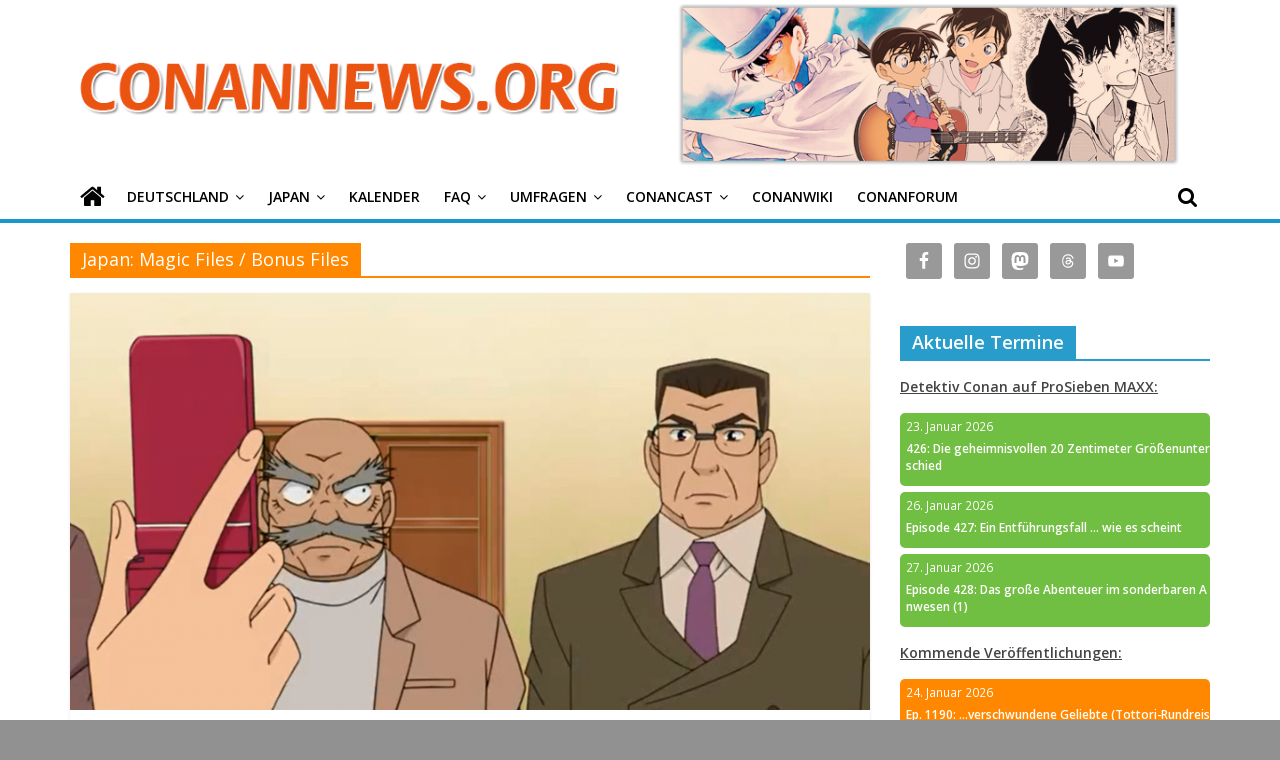

--- FILE ---
content_type: text/html; charset=UTF-8
request_url: https://conannews.org/category/anime-off/magicfiles/
body_size: 19908
content:
<!DOCTYPE html>
<html lang="de">
<head>
			<meta charset="UTF-8" />
		<meta name="viewport" content="width=device-width, initial-scale=1">
		<link rel="profile" href="http://gmpg.org/xfn/11" />
		<meta name='robots' content='index, follow, max-image-preview:large, max-snippet:-1, max-video-preview:-1' />

	<!-- This site is optimized with the Yoast SEO plugin v17.7.1 - https://yoast.com/wordpress/plugins/seo/ -->
	<title>Japan: Magic Files / Bonus Files | ConanNews.org | Detektiv Conan News</title>
	<link rel="canonical" href="https://conannews.org/category/anime-off/magicfiles/" />
	<meta property="og:locale" content="de_DE" />
	<meta property="og:type" content="article" />
	<meta property="og:title" content="Japan: Magic Files / Bonus Files | ConanNews.org | Detektiv Conan News" />
	<meta property="og:url" content="https://conannews.org/category/anime-off/magicfiles/" />
	<meta property="og:site_name" content="ConanNews.org" />
	<meta name="twitter:card" content="summary_large_image" />
	<meta name="twitter:site" content="@ConanNews" />
	<script type="application/ld+json" class="yoast-schema-graph">{"@context":"https://schema.org","@graph":[{"@type":"Organization","@id":"https://conannews.org/#organization","name":"ConanNews","url":"https://conannews.org/","sameAs":["https://www.facebook.com/conannews","https://www.instagram.com/conannews","https://www.youtube.com/user/ConanNews","https://twitter.com/ConanNews"],"logo":{"@type":"ImageObject","@id":"https://conannews.org/#logo","inLanguage":"de","url":"https://conannews.org/wp-content/uploads/header-new1.png","contentUrl":"https://conannews.org/wp-content/uploads/header-new1.png","width":325,"height":150,"caption":"ConanNews"},"image":{"@id":"https://conannews.org/#logo"}},{"@type":"WebSite","@id":"https://conannews.org/#website","url":"https://conannews.org/","name":"ConanNews.org","description":"Detektiv Conan News","publisher":{"@id":"https://conannews.org/#organization"},"potentialAction":[{"@type":"SearchAction","target":{"@type":"EntryPoint","urlTemplate":"https://conannews.org/?s={search_term_string}"},"query-input":"required name=search_term_string"}],"inLanguage":"de"},{"@type":"CollectionPage","@id":"https://conannews.org/category/anime-off/magicfiles/#webpage","url":"https://conannews.org/category/anime-off/magicfiles/","name":"Japan: Magic Files / Bonus Files | ConanNews.org | Detektiv Conan News","isPartOf":{"@id":"https://conannews.org/#website"},"breadcrumb":{"@id":"https://conannews.org/category/anime-off/magicfiles/#breadcrumb"},"inLanguage":"de","potentialAction":[{"@type":"ReadAction","target":["https://conannews.org/category/anime-off/magicfiles/"]}]},{"@type":"BreadcrumbList","@id":"https://conannews.org/category/anime-off/magicfiles/#breadcrumb","itemListElement":[{"@type":"ListItem","position":1,"name":"Home","item":"https://conannews.org/"},{"@type":"ListItem","position":2,"name":"Japan: Spin-Offs zum Anime","item":"https://conannews.org/category/anime-off/"},{"@type":"ListItem","position":3,"name":"Japan: Magic Files / Bonus Files"}]}]}</script>
	<!-- / Yoast SEO plugin. -->


<link rel='dns-prefetch' href='//fonts.googleapis.com' />
<link rel='dns-prefetch' href='//s.w.org' />
<script type="text/javascript">
window._wpemojiSettings = {"baseUrl":"https:\/\/s.w.org\/images\/core\/emoji\/14.0.0\/72x72\/","ext":".png","svgUrl":"https:\/\/s.w.org\/images\/core\/emoji\/14.0.0\/svg\/","svgExt":".svg","source":{"concatemoji":"https:\/\/conannews.org\/wp-includes\/js\/wp-emoji-release.min.js?ver=6.0.11"}};
/*! This file is auto-generated */
!function(e,a,t){var n,r,o,i=a.createElement("canvas"),p=i.getContext&&i.getContext("2d");function s(e,t){var a=String.fromCharCode,e=(p.clearRect(0,0,i.width,i.height),p.fillText(a.apply(this,e),0,0),i.toDataURL());return p.clearRect(0,0,i.width,i.height),p.fillText(a.apply(this,t),0,0),e===i.toDataURL()}function c(e){var t=a.createElement("script");t.src=e,t.defer=t.type="text/javascript",a.getElementsByTagName("head")[0].appendChild(t)}for(o=Array("flag","emoji"),t.supports={everything:!0,everythingExceptFlag:!0},r=0;r<o.length;r++)t.supports[o[r]]=function(e){if(!p||!p.fillText)return!1;switch(p.textBaseline="top",p.font="600 32px Arial",e){case"flag":return s([127987,65039,8205,9895,65039],[127987,65039,8203,9895,65039])?!1:!s([55356,56826,55356,56819],[55356,56826,8203,55356,56819])&&!s([55356,57332,56128,56423,56128,56418,56128,56421,56128,56430,56128,56423,56128,56447],[55356,57332,8203,56128,56423,8203,56128,56418,8203,56128,56421,8203,56128,56430,8203,56128,56423,8203,56128,56447]);case"emoji":return!s([129777,127995,8205,129778,127999],[129777,127995,8203,129778,127999])}return!1}(o[r]),t.supports.everything=t.supports.everything&&t.supports[o[r]],"flag"!==o[r]&&(t.supports.everythingExceptFlag=t.supports.everythingExceptFlag&&t.supports[o[r]]);t.supports.everythingExceptFlag=t.supports.everythingExceptFlag&&!t.supports.flag,t.DOMReady=!1,t.readyCallback=function(){t.DOMReady=!0},t.supports.everything||(n=function(){t.readyCallback()},a.addEventListener?(a.addEventListener("DOMContentLoaded",n,!1),e.addEventListener("load",n,!1)):(e.attachEvent("onload",n),a.attachEvent("onreadystatechange",function(){"complete"===a.readyState&&t.readyCallback()})),(e=t.source||{}).concatemoji?c(e.concatemoji):e.wpemoji&&e.twemoji&&(c(e.twemoji),c(e.wpemoji)))}(window,document,window._wpemojiSettings);
</script>
<style type="text/css">
img.wp-smiley,
img.emoji {
	display: inline !important;
	border: none !important;
	box-shadow: none !important;
	height: 1em !important;
	width: 1em !important;
	margin: 0 0.07em !important;
	vertical-align: -0.1em !important;
	background: none !important;
	padding: 0 !important;
}
</style>
	<link rel='stylesheet' id='wp-block-library-css'  href='https://conannews.org/wp-includes/css/dist/block-library/style.min.css?ver=6.0.11' type='text/css' media='all' />
<style id='wp-block-library-theme-inline-css' type='text/css'>
.wp-block-audio figcaption{color:#555;font-size:13px;text-align:center}.is-dark-theme .wp-block-audio figcaption{color:hsla(0,0%,100%,.65)}.wp-block-code{border:1px solid #ccc;border-radius:4px;font-family:Menlo,Consolas,monaco,monospace;padding:.8em 1em}.wp-block-embed figcaption{color:#555;font-size:13px;text-align:center}.is-dark-theme .wp-block-embed figcaption{color:hsla(0,0%,100%,.65)}.blocks-gallery-caption{color:#555;font-size:13px;text-align:center}.is-dark-theme .blocks-gallery-caption{color:hsla(0,0%,100%,.65)}.wp-block-image figcaption{color:#555;font-size:13px;text-align:center}.is-dark-theme .wp-block-image figcaption{color:hsla(0,0%,100%,.65)}.wp-block-pullquote{border-top:4px solid;border-bottom:4px solid;margin-bottom:1.75em;color:currentColor}.wp-block-pullquote__citation,.wp-block-pullquote cite,.wp-block-pullquote footer{color:currentColor;text-transform:uppercase;font-size:.8125em;font-style:normal}.wp-block-quote{border-left:.25em solid;margin:0 0 1.75em;padding-left:1em}.wp-block-quote cite,.wp-block-quote footer{color:currentColor;font-size:.8125em;position:relative;font-style:normal}.wp-block-quote.has-text-align-right{border-left:none;border-right:.25em solid;padding-left:0;padding-right:1em}.wp-block-quote.has-text-align-center{border:none;padding-left:0}.wp-block-quote.is-large,.wp-block-quote.is-style-large,.wp-block-quote.is-style-plain{border:none}.wp-block-search .wp-block-search__label{font-weight:700}:where(.wp-block-group.has-background){padding:1.25em 2.375em}.wp-block-separator.has-css-opacity{opacity:.4}.wp-block-separator{border:none;border-bottom:2px solid;margin-left:auto;margin-right:auto}.wp-block-separator.has-alpha-channel-opacity{opacity:1}.wp-block-separator:not(.is-style-wide):not(.is-style-dots){width:100px}.wp-block-separator.has-background:not(.is-style-dots){border-bottom:none;height:1px}.wp-block-separator.has-background:not(.is-style-wide):not(.is-style-dots){height:2px}.wp-block-table thead{border-bottom:3px solid}.wp-block-table tfoot{border-top:3px solid}.wp-block-table td,.wp-block-table th{padding:.5em;border:1px solid;word-break:normal}.wp-block-table figcaption{color:#555;font-size:13px;text-align:center}.is-dark-theme .wp-block-table figcaption{color:hsla(0,0%,100%,.65)}.wp-block-video figcaption{color:#555;font-size:13px;text-align:center}.is-dark-theme .wp-block-video figcaption{color:hsla(0,0%,100%,.65)}.wp-block-template-part.has-background{padding:1.25em 2.375em;margin-top:0;margin-bottom:0}
</style>
<link rel='stylesheet' id='spiffycal-styles-css'  href='https://conannews.org/wp-content/plugins/spiffy-calendar/styles/default.css?ver=1662120161' type='text/css' media='all' />
<style id='spiffycal-styles-inline-css' type='text/css'>
.weekend-heading {
  color: #404040;
}

span.day-number.weekend {
  color: #404040;
}
</style>
<style id='global-styles-inline-css' type='text/css'>
body{--wp--preset--color--black: #000000;--wp--preset--color--cyan-bluish-gray: #abb8c3;--wp--preset--color--white: #ffffff;--wp--preset--color--pale-pink: #f78da7;--wp--preset--color--vivid-red: #cf2e2e;--wp--preset--color--luminous-vivid-orange: #ff6900;--wp--preset--color--luminous-vivid-amber: #fcb900;--wp--preset--color--light-green-cyan: #7bdcb5;--wp--preset--color--vivid-green-cyan: #00d084;--wp--preset--color--pale-cyan-blue: #8ed1fc;--wp--preset--color--vivid-cyan-blue: #0693e3;--wp--preset--color--vivid-purple: #9b51e0;--wp--preset--gradient--vivid-cyan-blue-to-vivid-purple: linear-gradient(135deg,rgba(6,147,227,1) 0%,rgb(155,81,224) 100%);--wp--preset--gradient--light-green-cyan-to-vivid-green-cyan: linear-gradient(135deg,rgb(122,220,180) 0%,rgb(0,208,130) 100%);--wp--preset--gradient--luminous-vivid-amber-to-luminous-vivid-orange: linear-gradient(135deg,rgba(252,185,0,1) 0%,rgba(255,105,0,1) 100%);--wp--preset--gradient--luminous-vivid-orange-to-vivid-red: linear-gradient(135deg,rgba(255,105,0,1) 0%,rgb(207,46,46) 100%);--wp--preset--gradient--very-light-gray-to-cyan-bluish-gray: linear-gradient(135deg,rgb(238,238,238) 0%,rgb(169,184,195) 100%);--wp--preset--gradient--cool-to-warm-spectrum: linear-gradient(135deg,rgb(74,234,220) 0%,rgb(151,120,209) 20%,rgb(207,42,186) 40%,rgb(238,44,130) 60%,rgb(251,105,98) 80%,rgb(254,248,76) 100%);--wp--preset--gradient--blush-light-purple: linear-gradient(135deg,rgb(255,206,236) 0%,rgb(152,150,240) 100%);--wp--preset--gradient--blush-bordeaux: linear-gradient(135deg,rgb(254,205,165) 0%,rgb(254,45,45) 50%,rgb(107,0,62) 100%);--wp--preset--gradient--luminous-dusk: linear-gradient(135deg,rgb(255,203,112) 0%,rgb(199,81,192) 50%,rgb(65,88,208) 100%);--wp--preset--gradient--pale-ocean: linear-gradient(135deg,rgb(255,245,203) 0%,rgb(182,227,212) 50%,rgb(51,167,181) 100%);--wp--preset--gradient--electric-grass: linear-gradient(135deg,rgb(202,248,128) 0%,rgb(113,206,126) 100%);--wp--preset--gradient--midnight: linear-gradient(135deg,rgb(2,3,129) 0%,rgb(40,116,252) 100%);--wp--preset--duotone--dark-grayscale: url('#wp-duotone-dark-grayscale');--wp--preset--duotone--grayscale: url('#wp-duotone-grayscale');--wp--preset--duotone--purple-yellow: url('#wp-duotone-purple-yellow');--wp--preset--duotone--blue-red: url('#wp-duotone-blue-red');--wp--preset--duotone--midnight: url('#wp-duotone-midnight');--wp--preset--duotone--magenta-yellow: url('#wp-duotone-magenta-yellow');--wp--preset--duotone--purple-green: url('#wp-duotone-purple-green');--wp--preset--duotone--blue-orange: url('#wp-duotone-blue-orange');--wp--preset--font-size--small: 13px;--wp--preset--font-size--medium: 20px;--wp--preset--font-size--large: 36px;--wp--preset--font-size--x-large: 42px;}.has-black-color{color: var(--wp--preset--color--black) !important;}.has-cyan-bluish-gray-color{color: var(--wp--preset--color--cyan-bluish-gray) !important;}.has-white-color{color: var(--wp--preset--color--white) !important;}.has-pale-pink-color{color: var(--wp--preset--color--pale-pink) !important;}.has-vivid-red-color{color: var(--wp--preset--color--vivid-red) !important;}.has-luminous-vivid-orange-color{color: var(--wp--preset--color--luminous-vivid-orange) !important;}.has-luminous-vivid-amber-color{color: var(--wp--preset--color--luminous-vivid-amber) !important;}.has-light-green-cyan-color{color: var(--wp--preset--color--light-green-cyan) !important;}.has-vivid-green-cyan-color{color: var(--wp--preset--color--vivid-green-cyan) !important;}.has-pale-cyan-blue-color{color: var(--wp--preset--color--pale-cyan-blue) !important;}.has-vivid-cyan-blue-color{color: var(--wp--preset--color--vivid-cyan-blue) !important;}.has-vivid-purple-color{color: var(--wp--preset--color--vivid-purple) !important;}.has-black-background-color{background-color: var(--wp--preset--color--black) !important;}.has-cyan-bluish-gray-background-color{background-color: var(--wp--preset--color--cyan-bluish-gray) !important;}.has-white-background-color{background-color: var(--wp--preset--color--white) !important;}.has-pale-pink-background-color{background-color: var(--wp--preset--color--pale-pink) !important;}.has-vivid-red-background-color{background-color: var(--wp--preset--color--vivid-red) !important;}.has-luminous-vivid-orange-background-color{background-color: var(--wp--preset--color--luminous-vivid-orange) !important;}.has-luminous-vivid-amber-background-color{background-color: var(--wp--preset--color--luminous-vivid-amber) !important;}.has-light-green-cyan-background-color{background-color: var(--wp--preset--color--light-green-cyan) !important;}.has-vivid-green-cyan-background-color{background-color: var(--wp--preset--color--vivid-green-cyan) !important;}.has-pale-cyan-blue-background-color{background-color: var(--wp--preset--color--pale-cyan-blue) !important;}.has-vivid-cyan-blue-background-color{background-color: var(--wp--preset--color--vivid-cyan-blue) !important;}.has-vivid-purple-background-color{background-color: var(--wp--preset--color--vivid-purple) !important;}.has-black-border-color{border-color: var(--wp--preset--color--black) !important;}.has-cyan-bluish-gray-border-color{border-color: var(--wp--preset--color--cyan-bluish-gray) !important;}.has-white-border-color{border-color: var(--wp--preset--color--white) !important;}.has-pale-pink-border-color{border-color: var(--wp--preset--color--pale-pink) !important;}.has-vivid-red-border-color{border-color: var(--wp--preset--color--vivid-red) !important;}.has-luminous-vivid-orange-border-color{border-color: var(--wp--preset--color--luminous-vivid-orange) !important;}.has-luminous-vivid-amber-border-color{border-color: var(--wp--preset--color--luminous-vivid-amber) !important;}.has-light-green-cyan-border-color{border-color: var(--wp--preset--color--light-green-cyan) !important;}.has-vivid-green-cyan-border-color{border-color: var(--wp--preset--color--vivid-green-cyan) !important;}.has-pale-cyan-blue-border-color{border-color: var(--wp--preset--color--pale-cyan-blue) !important;}.has-vivid-cyan-blue-border-color{border-color: var(--wp--preset--color--vivid-cyan-blue) !important;}.has-vivid-purple-border-color{border-color: var(--wp--preset--color--vivid-purple) !important;}.has-vivid-cyan-blue-to-vivid-purple-gradient-background{background: var(--wp--preset--gradient--vivid-cyan-blue-to-vivid-purple) !important;}.has-light-green-cyan-to-vivid-green-cyan-gradient-background{background: var(--wp--preset--gradient--light-green-cyan-to-vivid-green-cyan) !important;}.has-luminous-vivid-amber-to-luminous-vivid-orange-gradient-background{background: var(--wp--preset--gradient--luminous-vivid-amber-to-luminous-vivid-orange) !important;}.has-luminous-vivid-orange-to-vivid-red-gradient-background{background: var(--wp--preset--gradient--luminous-vivid-orange-to-vivid-red) !important;}.has-very-light-gray-to-cyan-bluish-gray-gradient-background{background: var(--wp--preset--gradient--very-light-gray-to-cyan-bluish-gray) !important;}.has-cool-to-warm-spectrum-gradient-background{background: var(--wp--preset--gradient--cool-to-warm-spectrum) !important;}.has-blush-light-purple-gradient-background{background: var(--wp--preset--gradient--blush-light-purple) !important;}.has-blush-bordeaux-gradient-background{background: var(--wp--preset--gradient--blush-bordeaux) !important;}.has-luminous-dusk-gradient-background{background: var(--wp--preset--gradient--luminous-dusk) !important;}.has-pale-ocean-gradient-background{background: var(--wp--preset--gradient--pale-ocean) !important;}.has-electric-grass-gradient-background{background: var(--wp--preset--gradient--electric-grass) !important;}.has-midnight-gradient-background{background: var(--wp--preset--gradient--midnight) !important;}.has-small-font-size{font-size: var(--wp--preset--font-size--small) !important;}.has-medium-font-size{font-size: var(--wp--preset--font-size--medium) !important;}.has-large-font-size{font-size: var(--wp--preset--font-size--large) !important;}.has-x-large-font-size{font-size: var(--wp--preset--font-size--x-large) !important;}
</style>
<link rel='stylesheet' id='contact-form-7-css'  href='https://conannews.org/wp-content/plugins/contact-form-7/includes/css/styles.css?ver=5.5.3' type='text/css' media='all' />
<link rel='stylesheet' id='wp-polls-css'  href='https://conannews.org/wp-content/plugins/wp-polls/polls-css.css?ver=2.76.0' type='text/css' media='all' />
<style id='wp-polls-inline-css' type='text/css'>
.wp-polls .pollbar {
	margin: 1px;
	font-size: 8px;
	line-height: 10px;
	height: 10px;
	background: #EB5310;
	border: 1px solid #000000;
}

</style>
<link rel='stylesheet' id='wp-pagenavi-css'  href='https://conannews.org/wp-content/plugins/wp-pagenavi/pagenavi-css.css?ver=2.70' type='text/css' media='all' />
<link rel='stylesheet' id='colormag_style-css'  href='https://conannews.org/wp-content/themes/colormag/style.css?ver=1.4.2' type='text/css' media='all' />
<link rel='stylesheet' id='colormag-fontawesome-css'  href='https://conannews.org/wp-content/themes/colormag/fontawesome/css/font-awesome.min.css?ver=1.4.2' type='text/css' media='all' />
<link rel='stylesheet' id='colormag_googlefonts-css'  href='//fonts.googleapis.com/css?family=Open+Sans%3A400%2C600&#038;ver=1.4.2' type='text/css' media='all' />
<link rel='stylesheet' id='simple-social-icons-font-css'  href='https://conannews.org/wp-content/plugins/simple-social-icons/css/style.css?ver=3.0.2' type='text/css' media='all' />
<script type='text/javascript' src='https://conannews.org/wp-includes/js/jquery/jquery.min.js?ver=3.6.0' id='jquery-core-js'></script>
<script type='text/javascript' src='https://conannews.org/wp-includes/js/jquery/jquery-migrate.min.js?ver=3.3.2' id='jquery-migrate-js'></script>
<!--[if lte IE 8]>
<script type='text/javascript' src='https://conannews.org/wp-content/themes/colormag/js/html5shiv.min.js?ver=1.4.2' id='html5-js'></script>
<![endif]-->
<link rel="https://api.w.org/" href="https://conannews.org/wp-json/" /><link rel="alternate" type="application/json" href="https://conannews.org/wp-json/wp/v2/categories/36" /><link rel="EditURI" type="application/rsd+xml" title="RSD" href="https://conannews.org/xmlrpc.php?rsd" />
<link rel="wlwmanifest" type="application/wlwmanifest+xml" href="https://conannews.org/wp-includes/wlwmanifest.xml" /> 
<meta name="generator" content="WordPress 6.0.11" />
<script type="text/javascript"><!--
function powerpress_pinw(pinw_url){window.open(pinw_url, 'PowerPressPlayer','toolbar=0,status=0,resizable=1,width=460,height=320');	return false;}
//-->
</script>
<script async defer data-website-id="191363a6-c382-4603-90bb-1720f597e291" src="https://umami.teria.me/umami.js"></script>
<style type="text/css" id="custom-background-css">
body.custom-background { background-color: #919191; }
</style>
			<style type="text/css" id="wp-custom-css">
			.tag-links  { display: none; }

.custom-logo-link img {
  max-width: 300px;
}

h1 {
font-size: 22px;
}
h2 {
font-size: 20px;
}
h3 {
font-size: 18px;
}
h4 {
font-size: 16px;
}
h5 {
font-size: 14px;
}
 h6 {
font-size: 12px;
}

.calnk-link .calnk-box .spiffy-title, .calnk-link .calnk-box .calnk-time {
	border-bottom: none;
	color: white;
	/*word-wrap: anywhere;*/
	/*may work for safari*/
	word-break: break-all;
}

.spiffy-upcoming-day:hover {
    -moz-box-shadow: 0 0 2px #000;
    -webkit-box-shadow: 0 0 2px #000;
    box-shadow: 0 0 2px #000;
}

/*
 * prevent popup when hovering over calendar event widget
 * */
.calnk-link span.spiffy-popup {
	display: none;
}

.spiffy-upcoming-day {
	background: black;
	border-radius: 5px;
	color: white;
	font-size: .85em;
	margin-bottom: 6px;
}

.spiffy-title {
	font-weight: bold;
	padding-left: 6px;
	display: inline-block;
}

.spiffy-upcoming-date {
	padding: 6px;
}

.spiffy-upcoming-events {
	margin: 0;
}

.calnk {
	padding-bottom: 2px;
}

#secondary .widget ul ul, #colophon .widget ul ul {
	padding-left: 0px;
}

.more-link {
	display: none;
}

#header-text-nav-wrap {
	padding-bottom: 4px;
	padding-top: 4px;
	margin: 0;
}

#content .post .article-content .entry-title {
    padding: 5px 0 0;
    font-size: 32px;
    font-weight: bold;
	  text-align: center;
}

#content .post .article-content h2.entry-title {
	text-align: center;
}


#content .post .article-content .entry-title a {
	font-size: 20pt;
	font-weight: normal;
}

.article-content.clearfix {
	text-align: left;
}

#header-left-section {
	padding-bottom: 0;
	margin-bottom: 0;
}

#header-right-section {
	padding: 0;
	margin: 0;
	height: auto;
}

.widget-title span {
	font-size: 18px;
}

#content.post.article-content.below-entry-meta {
	text-align: center;
}

.above-entry-meta {
	text-align: center;
}

.wp-post-image {
	width: 800px;
	height: 445px;
	object-fit: cover;
}

.featured-image img {
	  aspect-ratio: 160/89;
    object-fit: cover;
    width: 100%;
    height: auto;
}

.related-posts-thumbnail img {
    aspect-ratio: 16/9;
    object-fit: cover;
    width: 100%;
    height: auto;
}

#content .post .article-content .below-entry-meta {
    text-align: center;
}

.article-container article .article-content {
	text-align: center;
}

#content .post .article-content .entry-content h1, h2, h3, h4, h5, h6 {
	font-weight: bold;
}

#header-text-nav-wrap {
    display: flex;
}

.banner {
  max-width: 100%;
}

img.banner {
	margin: 0;
}

.custom-logo-link img {
    max-width: 100%;
}

/*
 * Vote button color
 * */
.wp-polls .Buttons {
	border: none;
    background-color: #289dcc;
}

/*
 * Vote button color
 * */
.wp-polls .Buttons:hover {
	border: none;
    background-color: #38BAEE;
}

/*
 * Set color for menu item drop down menu arrow
 * */
.main-navigation li.menu-item-has-children > a:after {
	color: #000000;
}

.main-navigation .sub-menu, .main-navigation .children {
    background-color: #1698CC;
}

.main-navigation ul li ul li a:hover{
    background-color: #38BAEE;
}

.site-header .menu-toggle::before {
    color: #000000;
}

#main {
	padding-top: 0px;
}

#site-navigation {
    background-color: #ffffff;
}

/*
 * Search symbol color while not hovering
 * */
.fa-search:before {
    color: #000000;
}

/*
 * Search symbol color while hovering
 * */
.fa-search:hover::before {
    color: #ffffff;
}

/*
 * Set color for not selected menu items
 * */
.main-navigation a {
    color: #000000;
}

/*
 * Set home icon color while hovering
 * */
.main-navigation a:hover .fa-home::before {
	color:white;
}

/*
 * Prevents white gap between blue bar and home icon
 * */
.main-navigation .home-icon a {
	padding-bottom: 7px;
}

/*
 * Set color for not selected home icon
 * */
.fa-home::before {
    color: #000000;
}

/*
 * Set home icon color for selected
 * */
.front_page_on a .fa-home::before {
	color: #ffffff;
}

#site-navigation {
	box-shadow: none;
	border-top-width: 0;
	border-bottom: 4px solid #1698cc;	
}

#main {
	padding-top: 20px
}

.main-content-section {
	padding-top: 0px;
}

/*
 * Hide author box in articles
 * */
.author-box {
	display:none;
}

@media only screen and (max-width: 768px) {
	.banner {
		width: 0px;
	}
	#header-right-section {
		height: 0;
	}
	.custom-logo-link img {
    max-width: 300px;
	}
	#header-text-nav-wrap {
    display: block;
	}
	.spiffy-title {
	font-weight: bold;
	padding-left: 6px;
	display: inline-block;
	}
}		</style>
		</head>

<body class="archive category category-magicfiles category-36 custom-background wp-custom-logo wp-embed-responsive right-sidebar wide">

<svg xmlns="http://www.w3.org/2000/svg" viewBox="0 0 0 0" width="0" height="0" focusable="false" role="none" style="visibility: hidden; position: absolute; left: -9999px; overflow: hidden;" ><defs><filter id="wp-duotone-dark-grayscale"><feColorMatrix color-interpolation-filters="sRGB" type="matrix" values=" .299 .587 .114 0 0 .299 .587 .114 0 0 .299 .587 .114 0 0 .299 .587 .114 0 0 " /><feComponentTransfer color-interpolation-filters="sRGB" ><feFuncR type="table" tableValues="0 0.49803921568627" /><feFuncG type="table" tableValues="0 0.49803921568627" /><feFuncB type="table" tableValues="0 0.49803921568627" /><feFuncA type="table" tableValues="1 1" /></feComponentTransfer><feComposite in2="SourceGraphic" operator="in" /></filter></defs></svg><svg xmlns="http://www.w3.org/2000/svg" viewBox="0 0 0 0" width="0" height="0" focusable="false" role="none" style="visibility: hidden; position: absolute; left: -9999px; overflow: hidden;" ><defs><filter id="wp-duotone-grayscale"><feColorMatrix color-interpolation-filters="sRGB" type="matrix" values=" .299 .587 .114 0 0 .299 .587 .114 0 0 .299 .587 .114 0 0 .299 .587 .114 0 0 " /><feComponentTransfer color-interpolation-filters="sRGB" ><feFuncR type="table" tableValues="0 1" /><feFuncG type="table" tableValues="0 1" /><feFuncB type="table" tableValues="0 1" /><feFuncA type="table" tableValues="1 1" /></feComponentTransfer><feComposite in2="SourceGraphic" operator="in" /></filter></defs></svg><svg xmlns="http://www.w3.org/2000/svg" viewBox="0 0 0 0" width="0" height="0" focusable="false" role="none" style="visibility: hidden; position: absolute; left: -9999px; overflow: hidden;" ><defs><filter id="wp-duotone-purple-yellow"><feColorMatrix color-interpolation-filters="sRGB" type="matrix" values=" .299 .587 .114 0 0 .299 .587 .114 0 0 .299 .587 .114 0 0 .299 .587 .114 0 0 " /><feComponentTransfer color-interpolation-filters="sRGB" ><feFuncR type="table" tableValues="0.54901960784314 0.98823529411765" /><feFuncG type="table" tableValues="0 1" /><feFuncB type="table" tableValues="0.71764705882353 0.25490196078431" /><feFuncA type="table" tableValues="1 1" /></feComponentTransfer><feComposite in2="SourceGraphic" operator="in" /></filter></defs></svg><svg xmlns="http://www.w3.org/2000/svg" viewBox="0 0 0 0" width="0" height="0" focusable="false" role="none" style="visibility: hidden; position: absolute; left: -9999px; overflow: hidden;" ><defs><filter id="wp-duotone-blue-red"><feColorMatrix color-interpolation-filters="sRGB" type="matrix" values=" .299 .587 .114 0 0 .299 .587 .114 0 0 .299 .587 .114 0 0 .299 .587 .114 0 0 " /><feComponentTransfer color-interpolation-filters="sRGB" ><feFuncR type="table" tableValues="0 1" /><feFuncG type="table" tableValues="0 0.27843137254902" /><feFuncB type="table" tableValues="0.5921568627451 0.27843137254902" /><feFuncA type="table" tableValues="1 1" /></feComponentTransfer><feComposite in2="SourceGraphic" operator="in" /></filter></defs></svg><svg xmlns="http://www.w3.org/2000/svg" viewBox="0 0 0 0" width="0" height="0" focusable="false" role="none" style="visibility: hidden; position: absolute; left: -9999px; overflow: hidden;" ><defs><filter id="wp-duotone-midnight"><feColorMatrix color-interpolation-filters="sRGB" type="matrix" values=" .299 .587 .114 0 0 .299 .587 .114 0 0 .299 .587 .114 0 0 .299 .587 .114 0 0 " /><feComponentTransfer color-interpolation-filters="sRGB" ><feFuncR type="table" tableValues="0 0" /><feFuncG type="table" tableValues="0 0.64705882352941" /><feFuncB type="table" tableValues="0 1" /><feFuncA type="table" tableValues="1 1" /></feComponentTransfer><feComposite in2="SourceGraphic" operator="in" /></filter></defs></svg><svg xmlns="http://www.w3.org/2000/svg" viewBox="0 0 0 0" width="0" height="0" focusable="false" role="none" style="visibility: hidden; position: absolute; left: -9999px; overflow: hidden;" ><defs><filter id="wp-duotone-magenta-yellow"><feColorMatrix color-interpolation-filters="sRGB" type="matrix" values=" .299 .587 .114 0 0 .299 .587 .114 0 0 .299 .587 .114 0 0 .299 .587 .114 0 0 " /><feComponentTransfer color-interpolation-filters="sRGB" ><feFuncR type="table" tableValues="0.78039215686275 1" /><feFuncG type="table" tableValues="0 0.94901960784314" /><feFuncB type="table" tableValues="0.35294117647059 0.47058823529412" /><feFuncA type="table" tableValues="1 1" /></feComponentTransfer><feComposite in2="SourceGraphic" operator="in" /></filter></defs></svg><svg xmlns="http://www.w3.org/2000/svg" viewBox="0 0 0 0" width="0" height="0" focusable="false" role="none" style="visibility: hidden; position: absolute; left: -9999px; overflow: hidden;" ><defs><filter id="wp-duotone-purple-green"><feColorMatrix color-interpolation-filters="sRGB" type="matrix" values=" .299 .587 .114 0 0 .299 .587 .114 0 0 .299 .587 .114 0 0 .299 .587 .114 0 0 " /><feComponentTransfer color-interpolation-filters="sRGB" ><feFuncR type="table" tableValues="0.65098039215686 0.40392156862745" /><feFuncG type="table" tableValues="0 1" /><feFuncB type="table" tableValues="0.44705882352941 0.4" /><feFuncA type="table" tableValues="1 1" /></feComponentTransfer><feComposite in2="SourceGraphic" operator="in" /></filter></defs></svg><svg xmlns="http://www.w3.org/2000/svg" viewBox="0 0 0 0" width="0" height="0" focusable="false" role="none" style="visibility: hidden; position: absolute; left: -9999px; overflow: hidden;" ><defs><filter id="wp-duotone-blue-orange"><feColorMatrix color-interpolation-filters="sRGB" type="matrix" values=" .299 .587 .114 0 0 .299 .587 .114 0 0 .299 .587 .114 0 0 .299 .587 .114 0 0 " /><feComponentTransfer color-interpolation-filters="sRGB" ><feFuncR type="table" tableValues="0.098039215686275 1" /><feFuncG type="table" tableValues="0 0.66274509803922" /><feFuncB type="table" tableValues="0.84705882352941 0.41960784313725" /><feFuncA type="table" tableValues="1 1" /></feComponentTransfer><feComposite in2="SourceGraphic" operator="in" /></filter></defs></svg>		<div id="page" class="hfeed site">
				<a class="skip-link screen-reader-text" href="#main">Zum Inhalt springen</a>
				<header id="masthead" class="site-header clearfix ">
				<div id="header-text-nav-container" class="clearfix">
		
		<div class="inner-wrap">
			<div id="header-text-nav-wrap" class="clearfix">

				<div id="header-left-section">
											<div id="header-logo-image">
							<a href="https://conannews.org/" class="custom-logo-link" rel="home"><img width="600" height="180" src="https://conannews.org/wp-content/uploads/ConanNews-LogoV01.png" class="custom-logo" alt="ConanNews.org" srcset="https://conannews.org/wp-content/uploads/ConanNews-LogoV01.png 600w, https://conannews.org/wp-content/uploads/ConanNews-LogoV01-200x60.png 200w" sizes="(max-width: 600px) 100vw, 600px" /></a>						</div><!-- #header-logo-image -->
						
					<div id="header-text" class="screen-reader-text">
													<h3 id="site-title">
								<a href="https://conannews.org/" title="ConanNews.org" rel="home">ConanNews.org</a>
							</h3>
						
													<p id="site-description">
								Detektiv Conan News							</p><!-- #site-description -->
											</div><!-- #header-text -->
				</div><!-- #header-left-section -->

				<div id="header-right-section">
									</div><!-- #header-right-section -->

			</div><!-- #header-text-nav-wrap -->
		</div><!-- .inner-wrap -->

		
		<nav id="site-navigation" class="main-navigation clearfix" role="navigation">
			<div class="inner-wrap clearfix">
				
					<div class="home-icon">
						<a href="https://conannews.org/"
						   title="ConanNews.org"
						>
							<i class="fa fa-home"></i>
						</a>
					</div>
				
									<div class="search-random-icons-container">
													<div class="top-search-wrap">
								<i class="fa fa-search search-top"></i>
								<div class="search-form-top">
									
<form action="https://conannews.org/" class="search-form searchform clearfix" method="get" role="search">

	<div class="search-wrap">
		<input type="search"
		       class="s field"
		       name="s"
		       value=""
		       placeholder="Suchen"
		/>

		<button class="search-icon" type="submit"></button>
	</div>

</form><!-- .searchform -->
								</div>
							</div>
											</div>
				
				<p class="menu-toggle"></p>
				<div class="menu-primary-container"><ul id="menu-top-navi" class="menu"><li id="menu-item-42299" class="menu-item menu-item-type-post_type menu-item-object-page menu-item-has-children menu-item-42299"><a href="https://conannews.org/deutschland/">Deutschland</a>
<ul class="sub-menu">
	<li id="menu-item-42311" class="menu-item menu-item-type-post_type menu-item-object-page menu-item-has-children menu-item-42311"><a href="https://conannews.org/prosieben-maxx/">ProSieben MAXX</a>
	<ul class="sub-menu">
		<li id="menu-item-42306" class="menu-item menu-item-type-taxonomy menu-item-object-category menu-item-42306"><a href="https://conannews.org/category/anime-de/episoden/">Conan Anime im TV</a></li>
		<li id="menu-item-42307" class="menu-item menu-item-type-taxonomy menu-item-object-category menu-item-42307"><a href="https://conannews.org/category/anime-de/internet/">Conan in der Mediathek</a></li>
		<li id="menu-item-42308" class="menu-item menu-item-type-taxonomy menu-item-object-category menu-item-42308"><a href="https://conannews.org/category/filme-de/tv/">Conan Filme im TV</a></li>
	</ul>
</li>
	<li id="menu-item-42292" class="menu-item menu-item-type-taxonomy menu-item-object-category menu-item-42292"><a href="https://conannews.org/category/anime-de/">Detektiv Conan Anime</a></li>
	<li id="menu-item-42293" class="menu-item menu-item-type-taxonomy menu-item-object-category menu-item-42293"><a href="https://conannews.org/category/filme-de/">Detektiv Conan Filme</a></li>
	<li id="menu-item-42294" class="menu-item menu-item-type-taxonomy menu-item-object-category menu-item-42294"><a href="https://conannews.org/category/manga-de/">Detektiv Conan Manga</a></li>
</ul>
</li>
<li id="menu-item-42302" class="menu-item menu-item-type-post_type menu-item-object-page menu-item-has-children menu-item-42302"><a href="https://conannews.org/japan/">Japan</a>
<ul class="sub-menu">
	<li id="menu-item-42303" class="menu-item menu-item-type-taxonomy menu-item-object-category menu-item-42303"><a href="https://conannews.org/category/anime-jp/">Detektiv Conan Anime</a></li>
	<li id="menu-item-42304" class="menu-item menu-item-type-taxonomy menu-item-object-category menu-item-42304"><a href="https://conannews.org/category/filme-jp/">Detektiv Conan Filme</a></li>
	<li id="menu-item-42305" class="menu-item menu-item-type-taxonomy menu-item-object-category menu-item-42305"><a href="https://conannews.org/category/manga-jp/">Detektiv Conan Manga</a></li>
</ul>
</li>
<li id="menu-item-29889" class="menu-item menu-item-type-post_type menu-item-object-page menu-item-29889"><a href="https://conannews.org/kalender/">Kalender</a></li>
<li id="menu-item-46145" class="menu-item menu-item-type-post_type menu-item-object-page menu-item-has-children menu-item-46145"><a href="https://conannews.org/faq/">FAQ</a>
<ul class="sub-menu">
	<li id="menu-item-46146" class="menu-item menu-item-type-post_type menu-item-object-page menu-item-46146"><a href="https://conannews.org/faq/worum-geht-es-in-detektiv-conan/">Worum geht es in Detektiv Conan?</a></li>
	<li id="menu-item-51578" class="menu-item menu-item-type-post_type menu-item-object-page menu-item-51578"><a href="https://conannews.org/faq/gibt-es-detektiv-conan-auf-netflix/">Gibt es Detektiv Conan auf Netflix?</a></li>
	<li id="menu-item-47385" class="menu-item menu-item-type-post_type menu-item-object-page menu-item-47385"><a href="https://conannews.org/faq/wann-kommen-neue-folgen-von-detektiv-conan-auf-deutsch/">Wann kommen neue Folgen von Detektiv Conan auf Deutsch?</a></li>
	<li id="menu-item-46153" class="menu-item menu-item-type-post_type menu-item-object-page menu-item-46153"><a href="https://conannews.org/faq/wann-ist-detektiv-conan-zu-ende/">Wann ist Detektiv Conan zu Ende?</a></li>
	<li id="menu-item-46158" class="menu-item menu-item-type-post_type menu-item-object-page menu-item-46158"><a href="https://conannews.org/faq/">Mehr FAQs&#8230;</a></li>
</ul>
</li>
<li id="menu-item-45041" class="menu-item menu-item-type-post_type menu-item-object-page menu-item-has-children menu-item-45041"><a href="https://conannews.org/umfrage/">Umfragen</a>
<ul class="sub-menu">
	<li id="menu-item-45042" class="menu-item menu-item-type-post_type menu-item-object-page menu-item-45042"><a href="https://conannews.org/umfrage/">Aktuelle Umfrage</a></li>
	<li id="menu-item-9728" class="menu-item menu-item-type-post_type menu-item-object-page menu-item-9728"><a href="https://conannews.org/umfragen-archiv/">Umfragen-Archiv</a></li>
</ul>
</li>
<li id="menu-item-8047" class="menu-item menu-item-type-post_type menu-item-object-page menu-item-has-children menu-item-8047"><a href="https://conannews.org/cast/">ConanCast</a>
<ul class="sub-menu">
	<li id="menu-item-38096" class="menu-item menu-item-type-taxonomy menu-item-object-category menu-item-38096"><a href="https://conannews.org/category/conancast/">Aktuelle ConanCasts</a></li>
	<li id="menu-item-37650" class="menu-item menu-item-type-post_type menu-item-object-page menu-item-37650"><a href="https://conannews.org/cast/themen/">Alle Themenpodcasts</a></li>
	<li id="menu-item-37651" class="menu-item menu-item-type-post_type menu-item-object-page menu-item-37651"><a href="https://conannews.org/cast/news/">Alle Newspodcasts</a></li>
	<li id="menu-item-37649" class="menu-item menu-item-type-post_type menu-item-object-page menu-item-37649"><a href="https://conannews.org/cast/kommentare/">Alle Audiokommentare</a></li>
	<li id="menu-item-15272" class="menu-item menu-item-type-post_type menu-item-object-page menu-item-15272"><a href="https://conannews.org/cast/team/">Unsere Moderatoren</a></li>
</ul>
</li>
<li id="menu-item-15190" class="menu-item menu-item-type-custom menu-item-object-custom menu-item-15190"><a href="https://conanwiki.org/wiki/Hauptseite">ConanWiki</a></li>
<li id="menu-item-15191" class="menu-item menu-item-type-custom menu-item-object-custom menu-item-15191"><a href="https://conanforum.org">ConanForum</a></li>
</ul></div>
			</div>
		</nav>

				</div><!-- #header-text-nav-container -->
				</header><!-- #masthead -->
				<div id="main" class="clearfix">
				<div class="inner-wrap clearfix">
		
	<div id="primary">
		<div id="content" class="clearfix">

			
		<header class="page-header">
			<h1 class="page-title" style="border-bottom-color: #ff8800"><span style="background-color: #ff8800">Japan: Magic Files / Bonus Files</span></h1>		</header><!-- .page-header -->

		
				<div class="article-container">

					
<article id="post-24939" class="post-24939 post type-post status-publish format-standard has-post-thumbnail hentry category-neue-episoden category-magicfiles category-musik">
   
         <div class="featured-image">
         <a href="https://conannews.org/japan-vorgeschichte-zu-film-19-als-episode-774-veroeffentlicht/24939/" title="Japan: Vorgeschichte zu Film 19 als Episode 774 veröffentlicht!"><img width="800" height="417" src="https://conannews.org/wp-content/uploads/Episode-774-3.png" class="attachment-colormag-featured-image size-colormag-featured-image wp-post-image" alt="© Bild: Gosho Aoyama, Yomiuri TV, Nippon TV. Alle Rechte vorbehalten." srcset="https://conannews.org/wp-content/uploads/Episode-774-3.png 1920w, https://conannews.org/wp-content/uploads/Episode-774-3-200x104.png 200w, https://conannews.org/wp-content/uploads/Episode-774-3-1024x534.png 1024w, https://conannews.org/wp-content/uploads/Episode-774-3-900x469.png 900w" sizes="(max-width: 800px) 100vw, 800px" /></a>
      </div>
   
   <div class="article-content clearfix">

      
      <div class="above-entry-meta"><span class="cat-links"><a href="https://conannews.org/category/anime-jp/neue-episoden/" style="background:#ff8800" rel="category tag">Japan: Anime-Episoden im Fernsehen</a>&nbsp;<a href="https://conannews.org/category/anime-off/magicfiles/" style="background:#ff8800" rel="category tag">Japan: Magic Files / Bonus Files</a>&nbsp;<a href="https://conannews.org/category/anime-jp/musik/" style="background:#ff8800" rel="category tag">Japan: Openings und Endings</a>&nbsp;</span></div>
      <header class="entry-header" style="font-size:20pt">
         <h2 class="entry-title" style="font-size:20pt">
            <a href="https://conannews.org/japan-vorgeschichte-zu-film-19-als-episode-774-veroeffentlicht/24939/" title="Japan: Vorgeschichte zu Film 19 als Episode 774 veröffentlicht!">Japan: Vorgeschichte zu Film 19 als Episode 774 veröffentlicht!</a>
         </h2>
      </header>

      <div class="below-entry-meta">
			<span class="posted-on"><a href="https://conannews.org/japan-vorgeschichte-zu-film-19-als-episode-774-veroeffentlicht/24939/" title="13:33" rel="bookmark"><i class="fa fa-calendar-o"></i> <time class="entry-date published" datetime="2015-04-19T13:33:56+02:00">19. April 2015</time><time class="updated" datetime="2019-12-20T15:19:16+01:00">20. Dezember 2019</time></a></span>
			<span class="byline">
				<span class="author vcard">
					<i class="fa fa-user"></i>
					<a class="url fn n"
					   href="https://conannews.org/autor/philipp-s/"
					   title="Philipp S."
					>
						Philipp S.					</a>
				</span>
			</span>

							<span class="comments">
						<a href="https://conannews.org/japan-vorgeschichte-zu-film-19-als-episode-774-veroeffentlicht/24939/#comments"><i class="fa fa-comments"></i> 5 Kommentare</a>					</span>
				</div>
      <div class="entry-content clearfix">
         <p>WE GO! Der Titel des neuen Openings, das uns seit der heutigen Episode 774 durch den Detektiv Conan-Anime begleiten wird,</p>
         <a class="more-link" title="Japan: Vorgeschichte zu Film 19 als Episode 774 veröffentlicht!" href="https://conannews.org/japan-vorgeschichte-zu-film-19-als-episode-774-veroeffentlicht/24939/"><span>Weiterlesen</span></a>
      </div>

   </div>

   </article>
<article id="post-21013" class="post-21013 post type-post status-publish format-standard hentry category-neue-episoden category-magicfiles">
   
   
   <div class="article-content clearfix">

      
      <div class="above-entry-meta"><span class="cat-links"><a href="https://conannews.org/category/anime-jp/neue-episoden/" style="background:#ff8800" rel="category tag">Japan: Anime-Episoden im Fernsehen</a>&nbsp;<a href="https://conannews.org/category/anime-off/magicfiles/" style="background:#ff8800" rel="category tag">Japan: Magic Files / Bonus Files</a>&nbsp;</span></div>
      <header class="entry-header" style="font-size:20pt">
         <h2 class="entry-title" style="font-size:20pt">
            <a href="https://conannews.org/japan-episode-735-ausgestrahlt/21013/" title="Japan: Episode 735 ausgestrahlt">Japan: Episode 735 ausgestrahlt</a>
         </h2>
      </header>

      <div class="below-entry-meta">
			<span class="posted-on"><a href="https://conannews.org/japan-episode-735-ausgestrahlt/21013/" title="11:36" rel="bookmark"><i class="fa fa-calendar-o"></i> <time class="entry-date published" datetime="2014-04-19T11:36:48+02:00">19. April 2014</time><time class="updated" datetime="2019-12-20T15:19:21+01:00">20. Dezember 2019</time></a></span>
			<span class="byline">
				<span class="author vcard">
					<i class="fa fa-user"></i>
					<a class="url fn n"
					   href="https://conannews.org/autor/daszto-lio/"
					   title="Daszto Lio"
					>
						Daszto Lio					</a>
				</span>
			</span>

							<span class="comments">
						<a href="https://conannews.org/japan-episode-735-ausgestrahlt/21013/#respond"><i class="fa fa-comment"></i> 0 Kommentare</a>					</span>
				</div>
      <div class="entry-content clearfix">
         <p>Es ist das große Film-Wochenende in Japan: Gestern hatte Film 17: “Detektiv auf hoher See” seine Fernsehpremiere und heute startet</p>
         <a class="more-link" title="Japan: Episode 735 ausgestrahlt" href="https://conannews.org/japan-episode-735-ausgestrahlt/21013/"><span>Weiterlesen</span></a>
      </div>

   </div>

   </article>
<article id="post-15990" class="post-15990 post type-post status-publish format-standard hentry category-neue-episoden category-magicfiles">
   
   
   <div class="article-content clearfix">

      
      <div class="above-entry-meta"><span class="cat-links"><a href="https://conannews.org/category/anime-jp/neue-episoden/" style="background:#ff8800" rel="category tag">Japan: Anime-Episoden im Fernsehen</a>&nbsp;<a href="https://conannews.org/category/anime-off/magicfiles/" style="background:#ff8800" rel="category tag">Japan: Magic Files / Bonus Files</a>&nbsp;</span></div>
      <header class="entry-header" style="font-size:20pt">
         <h2 class="entry-title" style="font-size:20pt">
            <a href="https://conannews.org/japan-episode-694-ausgestrahlt-prolog-zum-17-film/15990/" title="Japan: Episode 694 ausgestrahlt (Prolog zum 17. Film)">Japan: Episode 694 ausgestrahlt (Prolog zum 17. Film)</a>
         </h2>
      </header>

      <div class="below-entry-meta">
			<span class="posted-on"><a href="https://conannews.org/japan-episode-694-ausgestrahlt-prolog-zum-17-film/15990/" title="16:22" rel="bookmark"><i class="fa fa-calendar-o"></i> <time class="entry-date published" datetime="2013-04-20T16:22:53+02:00">20. April 2013</time><time class="updated" datetime="2019-12-20T15:19:27+01:00">20. Dezember 2019</time></a></span>
			<span class="byline">
				<span class="author vcard">
					<i class="fa fa-user"></i>
					<a class="url fn n"
					   href="https://conannews.org/autor/daszto-lio/"
					   title="Daszto Lio"
					>
						Daszto Lio					</a>
				</span>
			</span>

							<span class="comments">
						<a href="https://conannews.org/japan-episode-694-ausgestrahlt-prolog-zum-17-film/15990/#comments"><i class="fa fa-comment"></i> 1 Kommentar</a>					</span>
				</div>
      <div class="entry-content clearfix">
         <p>Heute wurde in Japan Episode 694 ausgestrahlt, ein Anime-Original der besonderen Art: Denn am Tag der Premiere des 17. Films</p>
         <a class="more-link" title="Japan: Episode 694 ausgestrahlt (Prolog zum 17. Film)" href="https://conannews.org/japan-episode-694-ausgestrahlt-prolog-zum-17-film/15990/"><span>Weiterlesen</span></a>
      </div>

   </div>

   </article>
<article id="post-12182" class="post-12182 post type-post status-publish format-standard hentry category-neue-episoden category-magicfiles category-neue-baende category-veroeffentlichungen-jp">
   
   
   <div class="article-content clearfix">

      
      <div class="above-entry-meta"><span class="cat-links"><a href="https://conannews.org/category/anime-jp/neue-episoden/" style="background:#ff8800" rel="category tag">Japan: Anime-Episoden im Fernsehen</a>&nbsp;<a href="https://conannews.org/category/anime-off/magicfiles/" style="background:#ff8800" rel="category tag">Japan: Magic Files / Bonus Files</a>&nbsp;<a href="https://conannews.org/category/manga-jp/neue-baende/" style="background:#f0050d" rel="category tag">Japan: Manga-Bände</a>&nbsp;<a href="https://conannews.org/category/filme-jp/veroeffentlichungen-jp/" style="background:#ff8800" rel="category tag">Japan: Veröffentlichungen zu Kinofilmen</a>&nbsp;</span></div>
      <header class="entry-header" style="font-size:20pt">
         <h2 class="entry-title" style="font-size:20pt">
            <a href="https://conannews.org/japan-premiere-16-film-veroffentlichung-band-75-verkaufsstart-bonus-file-2012-ausstrahlung-der-wiederholung-von-episode-280/12182/" title="Japan: Premiere 16. Film / Veröffentlichung Band 75 / Verkaufsstart Bonus File 2012 / Ausstrahlung der Wiederholung von Episode 280">Japan: Premiere 16. Film / Veröffentlichung Band 75 / Verkaufsstart Bonus File 2012 / Ausstrahlung der Wiederholung von Episode 280</a>
         </h2>
      </header>

      <div class="below-entry-meta">
			<span class="posted-on"><a href="https://conannews.org/japan-premiere-16-film-veroffentlichung-band-75-verkaufsstart-bonus-file-2012-ausstrahlung-der-wiederholung-von-episode-280/12182/" title="18:33" rel="bookmark"><i class="fa fa-calendar-o"></i> <time class="entry-date published" datetime="2012-04-14T18:33:43+02:00">14. April 2012</time><time class="updated" datetime="2019-12-20T15:19:32+01:00">20. Dezember 2019</time></a></span>
			<span class="byline">
				<span class="author vcard">
					<i class="fa fa-user"></i>
					<a class="url fn n"
					   href="https://conannews.org/autor/daszto-lio/"
					   title="Daszto Lio"
					>
						Daszto Lio					</a>
				</span>
			</span>

							<span class="comments">
						<a href="https://conannews.org/japan-premiere-16-film-veroffentlichung-band-75-verkaufsstart-bonus-file-2012-ausstrahlung-der-wiederholung-von-episode-280/12182/#comments"><i class="fa fa-comments"></i> 6 Kommentare</a>					</span>
				</div>
      <div class="entry-content clearfix">
         <p>Heute am 14. April war in Japan ein ganz großer Tag für die Serie um den kleinen Meisterdetektiv Conan Edogawa.</p>
         <a class="more-link" title="Japan: Premiere 16. Film / Veröffentlichung Band 75 / Verkaufsstart Bonus File 2012 / Ausstrahlung der Wiederholung von Episode 280" href="https://conannews.org/japan-premiere-16-film-veroffentlichung-band-75-verkaufsstart-bonus-file-2012-ausstrahlung-der-wiederholung-von-episode-280/12182/"><span>Weiterlesen</span></a>
      </div>

   </div>

   </article>
<article id="post-6628" class="post-6628 post type-post status-publish format-standard hentry category-magicfiles category-veroeffentlichungen-jp category-spiele">
   
   
   <div class="article-content clearfix">

      
      <div class="above-entry-meta"><span class="cat-links"><a href="https://conannews.org/category/anime-off/magicfiles/" style="background:#ff8800" rel="category tag">Japan: Magic Files / Bonus Files</a>&nbsp;<a href="https://conannews.org/category/filme-jp/veroeffentlichungen-jp/" style="background:#ff8800" rel="category tag">Japan: Veröffentlichungen zu Kinofilmen</a>&nbsp;<a href="https://conannews.org/category/sonstiges-jp/spiele/" style="background:#6e6e6e" rel="category tag">Japan: Videospiele</a>&nbsp;</span></div>
      <header class="entry-header" style="font-size:20pt">
         <h2 class="entry-title" style="font-size:20pt">
            <a href="https://conannews.org/japan-kinopremiere-des-15-films-und-veroffentlichung-der-5-magic-file/6628/" title="Japan: Kinopremiere des 15. Films und Veröffentlichung der 5. Magic File">Japan: Kinopremiere des 15. Films und Veröffentlichung der 5. Magic File</a>
         </h2>
      </header>

      <div class="below-entry-meta">
			<span class="posted-on"><a href="https://conannews.org/japan-kinopremiere-des-15-films-und-veroffentlichung-der-5-magic-file/6628/" title="22:20" rel="bookmark"><i class="fa fa-calendar-o"></i> <time class="entry-date published" datetime="2011-04-16T22:20:27+02:00">16. April 2011</time><time class="updated" datetime="2019-12-20T15:19:37+01:00">20. Dezember 2019</time></a></span>
			<span class="byline">
				<span class="author vcard">
					<i class="fa fa-user"></i>
					<a class="url fn n"
					   href="https://conannews.org/autor/daszto-lio/"
					   title="Daszto Lio"
					>
						Daszto Lio					</a>
				</span>
			</span>

							<span class="comments">
						<a href="https://conannews.org/japan-kinopremiere-des-15-films-und-veroffentlichung-der-5-magic-file/6628/#comments"><i class="fa fa-comments"></i> 19 Kommentare</a>					</span>
				</div>
      <div class="entry-content clearfix">
         <p>Auch der heutige Tag hielt so einiges für alle Conan-Fans in Japan bereit: So lief der 15. Film &#8222;Chinmoku no</p>
         <a class="more-link" title="Japan: Kinopremiere des 15. Films und Veröffentlichung der 5. Magic File" href="https://conannews.org/japan-kinopremiere-des-15-films-und-veroffentlichung-der-5-magic-file/6628/"><span>Weiterlesen</span></a>
      </div>

   </div>

   </article>
<article id="post-5996" class="post-5996 post type-post status-publish format-standard hentry category-magicfiles">
   
   
   <div class="article-content clearfix">

      
      <div class="above-entry-meta"><span class="cat-links"><a href="https://conannews.org/category/anime-off/magicfiles/" style="background:#ff8800" rel="category tag">Japan: Magic Files / Bonus Files</a>&nbsp;</span></div>
      <header class="entry-header" style="font-size:20pt">
         <h2 class="entry-title" style="font-size:20pt">
            <a href="https://conannews.org/japan-magic-file-5-zum-15-film/5996/" title="Japan: Magic File 5 zum 15. Film">Japan: Magic File 5 zum 15. Film</a>
         </h2>
      </header>

      <div class="below-entry-meta">
			<span class="posted-on"><a href="https://conannews.org/japan-magic-file-5-zum-15-film/5996/" title="01:56" rel="bookmark"><i class="fa fa-calendar-o"></i> <time class="entry-date published" datetime="2011-03-09T01:56:58+01:00">9. März 2011</time><time class="updated" datetime="2019-12-20T15:19:38+01:00">20. Dezember 2019</time></a></span>
			<span class="byline">
				<span class="author vcard">
					<i class="fa fa-user"></i>
					<a class="url fn n"
					   href="https://conannews.org/autor/daszto-lio/"
					   title="Daszto Lio"
					>
						Daszto Lio					</a>
				</span>
			</span>

							<span class="comments">
						<a href="https://conannews.org/japan-magic-file-5-zum-15-film/5996/#comments"><i class="fa fa-comments"></i> 6 Kommentare</a>					</span>
				</div>
      <div class="entry-content clearfix">
         <p>Am 16. April, also zeitgleich mit der Premiere des 15. Films, erscheint in Japan die mittlerweile 5. Magic File auf</p>
         <a class="more-link" title="Japan: Magic File 5 zum 15. Film" href="https://conannews.org/japan-magic-file-5-zum-15-film/5996/"><span>Weiterlesen</span></a>
      </div>

   </div>

   </article>
				</div>

				
		</div><!-- #content -->
	</div><!-- #primary -->


<div id="secondary">
	
	<aside id="simple-social-icons-2" class="widget simple-social-icons clearfix"><ul class="alignleft"><li class="ssi-facebook"><a href="http://facebook.com/conannews" target="_blank" rel="noopener noreferrer"><svg role="img" class="social-facebook" aria-labelledby="social-facebook-2"><title id="social-facebook-2">Facebook</title><use xlink:href="https://conannews.org/wp-content/plugins/simple-social-icons/symbol-defs.svg#social-facebook"></use></svg></a></li><li class="ssi-instagram"><a href="http://instagram.com/conannews" target="_blank" rel="noopener noreferrer"><svg role="img" class="social-instagram" aria-labelledby="social-instagram-2"><title id="social-instagram-2">Instagram</title><use xlink:href="https://conannews.org/wp-content/plugins/simple-social-icons/symbol-defs.svg#social-instagram"></use></svg></a></li><li class="ssi-mastodon"><a href="http://mastodon.social/@conannews" target="_blank" rel="noopener noreferrer"><svg role="img" class="social-mastodon" aria-labelledby="social-mastodon-2"><title id="social-mastodon-2">Mastodon</title><use xlink:href="https://conannews.org/wp-content/plugins/simple-social-icons/symbol-defs.svg#social-mastodon"></use></svg></a></li><li class="ssi-threads"><a href="https://www.threads.net/@conannews" target="_blank" rel="noopener noreferrer"><svg role="img" class="social-threads" aria-labelledby="social-threads-2"><title id="social-threads-2">Threads</title><use xlink:href="https://conannews.org/wp-content/plugins/simple-social-icons/symbol-defs.svg#social-threads"></use></svg></a></li><li class="ssi-youtube"><a href="http://youtube.com/conannews" target="_blank" rel="noopener noreferrer"><svg role="img" class="social-youtube" aria-labelledby="social-youtube-2"><title id="social-youtube-2">YouTube</title><use xlink:href="https://conannews.org/wp-content/plugins/simple-social-icons/symbol-defs.svg#social-youtube"></use></svg></a></li></ul></aside><aside id="text-10" class="widget widget_text clearfix"><h3 class="widget-title"><span>Aktuelle Termine</span></h3>			<div class="textwidget"><p><b><u>Detektiv Conan auf ProSieben MAXX:<br />
</u></b><div class="spiffy page-upcoming-events spiffy-list-"><ul class="spiffy upcoming-events-list"><li class="spiffy-upcoming-day "><span class="spiffy-upcoming-date">23. Januar 2026</span><ul class="spiffy-upcoming-events"><li class="spiffy-event-details spiffy- spiffy-num"><span class="calnk category_2 spiffy-eventid-1718"><span onclick="" class="calnk-link" style="color:#71bf42;" ><span class="calnk-box"><span class="spiffy-title">426: Die geheimnisvollen 20 Zentimeter Größenunterschied</span><span class="spiffy-popup" style="color:#71bf42;" ><span class="event-title" style="color:#71bf42;" >426: Die geheimnisvollen 20 Zentimeter Größenunterschied</span><span class="event-title-break"></span></span></span></span></span></li></ul></li><li class="spiffy-upcoming-day "><span class="spiffy-upcoming-date">26. Januar 2026</span><ul class="spiffy-upcoming-events"><li class="spiffy-event-details spiffy- spiffy-num"><span class="calnk category_2 spiffy-eventid-1720"><span onclick="" class="calnk-link" style="color:#71bf42;" ><span class="calnk-box"><span class="spiffy-title">Episode 427: Ein Entführungsfall … wie es scheint</span><span class="spiffy-popup" style="color:#71bf42;" ><span class="event-title" style="color:#71bf42;" >Episode 427: Ein Entführungsfall … wie es scheint</span><span class="event-title-break"></span></span></span></span></span></li></ul></li><li class="spiffy-upcoming-day "><span class="spiffy-upcoming-date">27. Januar 2026</span><ul class="spiffy-upcoming-events"><li class="spiffy-event-details spiffy- spiffy-num"><span class="calnk category_2 spiffy-eventid-1721"><span onclick="" class="calnk-link" style="color:#71bf42;" ><span class="calnk-box"><span class="spiffy-title">Episode 428: Das große Abenteuer im sonderbaren Anwesen (1)</span><span class="spiffy-popup" style="color:#71bf42;" ><span class="event-title" style="color:#71bf42;" >Episode 428: Das große Abenteuer im sonderbaren Anwesen (1)</span><span class="event-title-break"></span></span></span></span></span></li></ul></li></ul></div></p>
<p><b><u>Kommende Veröffentlichungen:</u></b><br />
<div class="spiffy page-upcoming-events spiffy-list-"><ul class="spiffy upcoming-events-list"><li class="spiffy-upcoming-day "><span class="spiffy-upcoming-date">24. Januar 2026</span><ul class="spiffy-upcoming-events"><li class="spiffy-event-details spiffy- spiffy-num"><span class="calnk category_3 spiffy-eventid-1731"><span onclick="" class="calnk-link" style="color:#ff8800;" ><span class="calnk-box"><span class="spiffy-title">Ep. 1190: ...verschwundene Geliebte (Tottori-Rundreise-Teil)</span><span class="spiffy-popup" style="color:#ff8800;" ><span class="event-title" style="color:#ff8800;" >Ep. 1190: ...verschwundene Geliebte (Tottori-Rundreise-Teil)</span><span class="event-title-break"></span><span class="ca-desc-p">Episode 1190: Die auf der Liebestal-Brücke verschwundene Geliebte (Tottori-Rundreise-Teil)</span>
</span></span></span></span></li></ul></li><li class="spiffy-upcoming-day "><span class="spiffy-upcoming-date">10. Februar 2026</span><ul class="spiffy-upcoming-events"><li class="spiffy-event-details spiffy- spiffy-num"><span class="calnk category_4 spiffy-eventid-1707"><span onclick="" class="calnk-link" style="color:#f0050d;" ><span class="calnk-box"><span class="spiffy-title">Kapitel 1157</span><span class="spiffy-popup" style="color:#f0050d;" ><span class="event-title" style="color:#f0050d;" >Kapitel 1157</span><span class="event-title-break"></span></span></span></span></span></li></ul></li><li class="spiffy-upcoming-day "><span class="spiffy-upcoming-date">11. Februar 2026</span><ul class="spiffy-upcoming-events"><li class="spiffy-event-details spiffy- spiffy-num"><span class="calnk category_1 spiffy-eventid-1639"><span onclick="" class="calnk-link" style="color:#5d9634;" ><span class="calnk-box"><span class="spiffy-title">Band 107</span><span class="spiffy-popup" style="color:#5d9634;" ><span class="event-title" style="color:#5d9634;" >Band 107</span><span class="event-title-break"></span></span></span></span></span></li></ul></li><li class="spiffy-upcoming-day "><span class="spiffy-upcoming-date">10. April 2026</span><ul class="spiffy-upcoming-events"><li class="spiffy-event-details spiffy- spiffy-num"><span class="calnk category_3 spiffy-eventid-1681"><span onclick="" class="calnk-link" style="color:#ff8800;" ><span class="calnk-box"><span class="spiffy-title">Film 29 im Kino</span><span class="spiffy-popup" style="color:#ff8800;" ><span class="event-title" style="color:#ff8800;" >Film 29 im Kino</span><span class="event-title-break"></span></span></span></span></span></li></ul></li></ul></div></p>
<p><b><u>ConanCasts:</u></b><br />
<div class="spiffy page-upcoming-events spiffy-list-"><ul class="spiffy upcoming-events-list"><li class="spiffy-upcoming-day "><span class="spiffy-upcoming-date">1. Februar 2026</span><ul class="spiffy-upcoming-events"><li class="spiffy-event-details spiffy- spiffy-num"><span class="calnk category_6 spiffy-eventid-1688"><span onclick="" class="calnk-link" style="color:#005294;" ><span class="calnk-box"><span class="spiffy-title">Newspodcast 02/2026</span><span class="spiffy-popup" style="color:#005294;" ><span class="event-title" style="color:#005294;" >Newspodcast 02/2026</span><span class="event-title-break"></span></span></span></span></span></li></ul></li></ul></div></p>
<p><b><a href="https://conannews.org/kalender/" target="_blank" rel="noopener">→ Alle Termine in unserem Kalender!</a></b></p>
</div>
		</aside><aside id="custom_html-12" class="widget_text widget widget_custom_html clearfix"><h3 class="widget-title"><span>Detektiv Conan auf Joyn</span></h3><div class="textwidget custom-html-widget"><a href="https://www.joyn.de/serien/detektiv-conan" target="_blank" rel="noopener"><img class="aligncenter" src="https://conannews.org/wp-content/uploads/Detektiv-Conan-Joyn-Mediathek-1.png" alt="Detektiv Conan legal auf Joyn anschauen" width="356" height="198" /></a></div></aside><aside id="custom_html-16" class="widget_text widget widget_custom_html clearfix"><h3 class="widget-title"><span>Simulcast auf Crunchyroll</span></h3><div class="textwidget custom-html-widget"><a href="https://www.crunchyroll.com/de/series/G6JQVM3ER/detective-conan" target="_blank" rel="noopener"><img class="aligncenter" src="https://conannews.org/wp-content/uploads/DetectiveConan_BaseAssets_LocalizedKV_DE_BaseAssets16x9_3840x2160.png" alt="Detektiv Conan im Simulucast auf Crunchyroll" width="356" height="198" /></a></div></aside><aside id="block-41" class="widget widget_block clearfix">
<div class="wp-container-2 wp-block-group"><div class="wp-block-group__inner-container">
<div class="wp-container-1 wp-block-group"><div class="wp-block-group__inner-container">
<h3 class="widget-title" style=""><span>Tritt unserem Discord-Server bei</span></h3>



<p><iframe loading="lazy" src="https://discordapp.com/widget?id=392277656445648897&amp;theme=dark" allowtransparency="true" width="350" height="500" frameborder="0"></iframe></p>
</div></div>
</div></div>
</aside><aside id="block-23" class="widget widget_block clearfix"><h3 class="widget-title" style=""><span>Aktuelle Umfrage</span></h3></aside><aside id="polls-widget-6" class="widget widget_polls-widget clearfix"><div id="polls-269" class="wp-polls">
	<form id="polls_form_269" class="wp-polls-form" action="/index.php" method="post">
		<p style="display: none;"><input type="hidden" id="poll_269_nonce" name="wp-polls-nonce" value="c62a650ce1" /></p>
		<p style="display: none;"><input type="hidden" name="poll_id" value="269" /></p>
		<p style="text-align: center;"><strong>Welchen dieser Sonderbände magst du am meisten?</strong></p><div id="polls-269-ans" class="wp-polls-ans"><ul class="wp-polls-ul">
		<li><input type="radio" id="poll-answer-1499" name="poll_269" value="1499" /> <label for="poll-answer-1499">Special Black Edition</label></li>
		<li><input type="radio" id="poll-answer-1500" name="poll_269" value="1500" /> <label for="poll-answer-1500">Shinichi Edition</label></li>
		<li><input type="radio" id="poll-answer-1501" name="poll_269" value="1501" /> <label for="poll-answer-1501">Creepy Cases</label></li>
		<li><input type="radio" id="poll-answer-1502" name="poll_269" value="1502" /> <label for="poll-answer-1502">Bourbon on the Rocks</label></li>
		<li><input type="radio" id="poll-answer-1503" name="poll_269" value="1503" /> <label for="poll-answer-1503">Karate &amp; Orchideen</label></li>
		</ul><p style="text-align: center;"><input type="button" name="vote" value="   Vote   " class="Buttons" onclick="poll_vote(269);" /></p><p style="text-align: center;"><a href="#ViewPollResults" onclick="poll_result(269); return false;" title="Ergebnis anzeigen">Ergebnis anzeigen</a></p></div>
	</form>
</div>
<div id="polls-269-loading" class="wp-polls-loading"><img src="https://conannews.org/wp-content/plugins/wp-polls/images/loading.gif" width="16" height="16" alt="Loading ..." title="Loading ..." class="wp-polls-image" />&nbsp;Loading ...</div>
</aside><aside id="block-57" class="widget widget_block clearfix">
<div class="wp-container-3 wp-block-group"><div class="wp-block-group__inner-container">
<h3 class="widget-title" style=""><span>Jetzt klicken und lesen: Detektiv Conan WEEKLY Kapitel 1151!</span></h3>



<p><a href="https://conannews.org/weekly" target="_blank"><img loading="lazy" class="aligncenter" src="https://conanwiki.org/images/9/92/Kapitel_1151_Titel.png" alt="Detektiv Conan WEEKLY Kapitel 1151" width="250" height="363"></a></p>
</div></div>
</aside><aside id="block-63" class="widget widget_block clearfix">
<div class="wp-container-5 wp-block-group"><div class="wp-block-group__inner-container">
<h3 class="widget-title" style=""><span>Archiv</span></h3>


<div class=" wp-block-archives-dropdown wp-block-archives"><label for="wp-block-archives-4">Archiv</label>
	<select id="wp-block-archives-4" name="archive-dropdown" onchange="document.location.href=this.options[this.selectedIndex].value;">
	<option value="">Monat auswählen</option>	<option value='https://conannews.org/2026/01/'> Januar 2026 &nbsp;(19)</option>
	<option value='https://conannews.org/2025/12/'> Dezember 2025 &nbsp;(26)</option>
	<option value='https://conannews.org/2025/11/'> November 2025 &nbsp;(20)</option>
	<option value='https://conannews.org/2025/10/'> Oktober 2025 &nbsp;(23)</option>
	<option value='https://conannews.org/2025/09/'> September 2025 &nbsp;(23)</option>
	<option value='https://conannews.org/2025/08/'> August 2025 &nbsp;(31)</option>
	<option value='https://conannews.org/2025/07/'> Juli 2025 &nbsp;(22)</option>
	<option value='https://conannews.org/2025/06/'> Juni 2025 &nbsp;(22)</option>
	<option value='https://conannews.org/2025/05/'> Mai 2025 &nbsp;(23)</option>
	<option value='https://conannews.org/2025/04/'> April 2025 &nbsp;(29)</option>
	<option value='https://conannews.org/2025/03/'> März 2025 &nbsp;(30)</option>
	<option value='https://conannews.org/2025/02/'> Februar 2025 &nbsp;(28)</option>
	<option value='https://conannews.org/2025/01/'> Januar 2025 &nbsp;(31)</option>
	<option value='https://conannews.org/2024/12/'> Dezember 2024 &nbsp;(26)</option>
	<option value='https://conannews.org/2024/11/'> November 2024 &nbsp;(22)</option>
	<option value='https://conannews.org/2024/10/'> Oktober 2024 &nbsp;(22)</option>
	<option value='https://conannews.org/2024/09/'> September 2024 &nbsp;(25)</option>
	<option value='https://conannews.org/2024/08/'> August 2024 &nbsp;(42)</option>
	<option value='https://conannews.org/2024/07/'> Juli 2024 &nbsp;(23)</option>
	<option value='https://conannews.org/2024/06/'> Juni 2024 &nbsp;(24)</option>
	<option value='https://conannews.org/2024/05/'> Mai 2024 &nbsp;(27)</option>
	<option value='https://conannews.org/2024/04/'> April 2024 &nbsp;(24)</option>
	<option value='https://conannews.org/2024/03/'> März 2024 &nbsp;(29)</option>
	<option value='https://conannews.org/2024/02/'> Februar 2024 &nbsp;(21)</option>
	<option value='https://conannews.org/2024/01/'> Januar 2024 &nbsp;(31)</option>
	<option value='https://conannews.org/2023/12/'> Dezember 2023 &nbsp;(26)</option>
	<option value='https://conannews.org/2023/11/'> November 2023 &nbsp;(24)</option>
	<option value='https://conannews.org/2023/10/'> Oktober 2023 &nbsp;(27)</option>
	<option value='https://conannews.org/2023/09/'> September 2023 &nbsp;(28)</option>
	<option value='https://conannews.org/2023/08/'> August 2023 &nbsp;(32)</option>
	<option value='https://conannews.org/2023/07/'> Juli 2023 &nbsp;(26)</option>
	<option value='https://conannews.org/2023/06/'> Juni 2023 &nbsp;(31)</option>
	<option value='https://conannews.org/2023/05/'> Mai 2023 &nbsp;(22)</option>
	<option value='https://conannews.org/2023/04/'> April 2023 &nbsp;(34)</option>
	<option value='https://conannews.org/2023/03/'> März 2023 &nbsp;(21)</option>
	<option value='https://conannews.org/2023/02/'> Februar 2023 &nbsp;(32)</option>
	<option value='https://conannews.org/2023/01/'> Januar 2023 &nbsp;(25)</option>
	<option value='https://conannews.org/2022/12/'> Dezember 2022 &nbsp;(32)</option>
	<option value='https://conannews.org/2022/11/'> November 2022 &nbsp;(28)</option>
	<option value='https://conannews.org/2022/10/'> Oktober 2022 &nbsp;(35)</option>
	<option value='https://conannews.org/2022/09/'> September 2022 &nbsp;(34)</option>
	<option value='https://conannews.org/2022/08/'> August 2022 &nbsp;(33)</option>
	<option value='https://conannews.org/2022/07/'> Juli 2022 &nbsp;(28)</option>
	<option value='https://conannews.org/2022/06/'> Juni 2022 &nbsp;(25)</option>
	<option value='https://conannews.org/2022/05/'> Mai 2022 &nbsp;(32)</option>
	<option value='https://conannews.org/2022/04/'> April 2022 &nbsp;(32)</option>
	<option value='https://conannews.org/2022/03/'> März 2022 &nbsp;(36)</option>
	<option value='https://conannews.org/2022/02/'> Februar 2022 &nbsp;(22)</option>
	<option value='https://conannews.org/2022/01/'> Januar 2022 &nbsp;(19)</option>
	<option value='https://conannews.org/2021/12/'> Dezember 2021 &nbsp;(27)</option>
	<option value='https://conannews.org/2021/11/'> November 2021 &nbsp;(31)</option>
	<option value='https://conannews.org/2021/10/'> Oktober 2021 &nbsp;(29)</option>
	<option value='https://conannews.org/2021/09/'> September 2021 &nbsp;(18)</option>
	<option value='https://conannews.org/2021/08/'> August 2021 &nbsp;(20)</option>
	<option value='https://conannews.org/2021/07/'> Juli 2021 &nbsp;(23)</option>
	<option value='https://conannews.org/2021/06/'> Juni 2021 &nbsp;(15)</option>
	<option value='https://conannews.org/2021/05/'> Mai 2021 &nbsp;(15)</option>
	<option value='https://conannews.org/2021/04/'> April 2021 &nbsp;(14)</option>
	<option value='https://conannews.org/2021/03/'> März 2021 &nbsp;(14)</option>
	<option value='https://conannews.org/2021/02/'> Februar 2021 &nbsp;(13)</option>
	<option value='https://conannews.org/2021/01/'> Januar 2021 &nbsp;(21)</option>
	<option value='https://conannews.org/2020/12/'> Dezember 2020 &nbsp;(12)</option>
	<option value='https://conannews.org/2020/11/'> November 2020 &nbsp;(16)</option>
	<option value='https://conannews.org/2020/10/'> Oktober 2020 &nbsp;(15)</option>
	<option value='https://conannews.org/2020/09/'> September 2020 &nbsp;(15)</option>
	<option value='https://conannews.org/2020/08/'> August 2020 &nbsp;(14)</option>
	<option value='https://conannews.org/2020/07/'> Juli 2020 &nbsp;(18)</option>
	<option value='https://conannews.org/2020/06/'> Juni 2020 &nbsp;(19)</option>
	<option value='https://conannews.org/2020/05/'> Mai 2020 &nbsp;(18)</option>
	<option value='https://conannews.org/2020/04/'> April 2020 &nbsp;(15)</option>
	<option value='https://conannews.org/2020/03/'> März 2020 &nbsp;(16)</option>
	<option value='https://conannews.org/2020/02/'> Februar 2020 &nbsp;(12)</option>
	<option value='https://conannews.org/2020/01/'> Januar 2020 &nbsp;(7)</option>
	<option value='https://conannews.org/2019/12/'> Dezember 2019 &nbsp;(12)</option>
	<option value='https://conannews.org/2019/11/'> November 2019 &nbsp;(18)</option>
	<option value='https://conannews.org/2019/10/'> Oktober 2019 &nbsp;(16)</option>
	<option value='https://conannews.org/2019/09/'> September 2019 &nbsp;(21)</option>
	<option value='https://conannews.org/2019/08/'> August 2019 &nbsp;(18)</option>
	<option value='https://conannews.org/2019/07/'> Juli 2019 &nbsp;(19)</option>
	<option value='https://conannews.org/2019/06/'> Juni 2019 &nbsp;(17)</option>
	<option value='https://conannews.org/2019/05/'> Mai 2019 &nbsp;(9)</option>
	<option value='https://conannews.org/2019/04/'> April 2019 &nbsp;(23)</option>
	<option value='https://conannews.org/2019/03/'> März 2019 &nbsp;(25)</option>
	<option value='https://conannews.org/2019/02/'> Februar 2019 &nbsp;(25)</option>
	<option value='https://conannews.org/2019/01/'> Januar 2019 &nbsp;(25)</option>
	<option value='https://conannews.org/2018/12/'> Dezember 2018 &nbsp;(33)</option>
	<option value='https://conannews.org/2018/11/'> November 2018 &nbsp;(26)</option>
	<option value='https://conannews.org/2018/10/'> Oktober 2018 &nbsp;(21)</option>
	<option value='https://conannews.org/2018/09/'> September 2018 &nbsp;(20)</option>
	<option value='https://conannews.org/2018/08/'> August 2018 &nbsp;(11)</option>
	<option value='https://conannews.org/2018/07/'> Juli 2018 &nbsp;(17)</option>
	<option value='https://conannews.org/2018/06/'> Juni 2018 &nbsp;(24)</option>
	<option value='https://conannews.org/2018/05/'> Mai 2018 &nbsp;(17)</option>
	<option value='https://conannews.org/2018/04/'> April 2018 &nbsp;(31)</option>
	<option value='https://conannews.org/2018/03/'> März 2018 &nbsp;(19)</option>
	<option value='https://conannews.org/2018/02/'> Februar 2018 &nbsp;(12)</option>
	<option value='https://conannews.org/2018/01/'> Januar 2018 &nbsp;(18)</option>
	<option value='https://conannews.org/2017/12/'> Dezember 2017 &nbsp;(19)</option>
	<option value='https://conannews.org/2017/11/'> November 2017 &nbsp;(16)</option>
	<option value='https://conannews.org/2017/10/'> Oktober 2017 &nbsp;(23)</option>
	<option value='https://conannews.org/2017/09/'> September 2017 &nbsp;(22)</option>
	<option value='https://conannews.org/2017/08/'> August 2017 &nbsp;(24)</option>
	<option value='https://conannews.org/2017/07/'> Juli 2017 &nbsp;(20)</option>
	<option value='https://conannews.org/2017/06/'> Juni 2017 &nbsp;(18)</option>
	<option value='https://conannews.org/2017/05/'> Mai 2017 &nbsp;(19)</option>
	<option value='https://conannews.org/2017/04/'> April 2017 &nbsp;(16)</option>
	<option value='https://conannews.org/2017/03/'> März 2017 &nbsp;(17)</option>
	<option value='https://conannews.org/2017/02/'> Februar 2017 &nbsp;(12)</option>
	<option value='https://conannews.org/2017/01/'> Januar 2017 &nbsp;(12)</option>
	<option value='https://conannews.org/2016/12/'> Dezember 2016 &nbsp;(31)</option>
	<option value='https://conannews.org/2016/11/'> November 2016 &nbsp;(30)</option>
	<option value='https://conannews.org/2016/10/'> Oktober 2016 &nbsp;(18)</option>
	<option value='https://conannews.org/2016/09/'> September 2016 &nbsp;(23)</option>
	<option value='https://conannews.org/2016/08/'> August 2016 &nbsp;(13)</option>
	<option value='https://conannews.org/2016/07/'> Juli 2016 &nbsp;(20)</option>
	<option value='https://conannews.org/2016/06/'> Juni 2016 &nbsp;(16)</option>
	<option value='https://conannews.org/2016/05/'> Mai 2016 &nbsp;(14)</option>
	<option value='https://conannews.org/2016/04/'> April 2016 &nbsp;(14)</option>
	<option value='https://conannews.org/2016/03/'> März 2016 &nbsp;(17)</option>
	<option value='https://conannews.org/2016/02/'> Februar 2016 &nbsp;(13)</option>
	<option value='https://conannews.org/2016/01/'> Januar 2016 &nbsp;(16)</option>
	<option value='https://conannews.org/2015/12/'> Dezember 2015 &nbsp;(15)</option>
	<option value='https://conannews.org/2015/11/'> November 2015 &nbsp;(23)</option>
	<option value='https://conannews.org/2015/10/'> Oktober 2015 &nbsp;(19)</option>
	<option value='https://conannews.org/2015/09/'> September 2015 &nbsp;(17)</option>
	<option value='https://conannews.org/2015/08/'> August 2015 &nbsp;(15)</option>
	<option value='https://conannews.org/2015/07/'> Juli 2015 &nbsp;(20)</option>
	<option value='https://conannews.org/2015/06/'> Juni 2015 &nbsp;(18)</option>
	<option value='https://conannews.org/2015/05/'> Mai 2015 &nbsp;(22)</option>
	<option value='https://conannews.org/2015/04/'> April 2015 &nbsp;(25)</option>
	<option value='https://conannews.org/2015/03/'> März 2015 &nbsp;(28)</option>
	<option value='https://conannews.org/2015/02/'> Februar 2015 &nbsp;(12)</option>
	<option value='https://conannews.org/2015/01/'> Januar 2015 &nbsp;(21)</option>
	<option value='https://conannews.org/2014/12/'> Dezember 2014 &nbsp;(14)</option>
	<option value='https://conannews.org/2014/11/'> November 2014 &nbsp;(8)</option>
	<option value='https://conannews.org/2014/10/'> Oktober 2014 &nbsp;(22)</option>
	<option value='https://conannews.org/2014/09/'> September 2014 &nbsp;(20)</option>
	<option value='https://conannews.org/2014/08/'> August 2014 &nbsp;(18)</option>
	<option value='https://conannews.org/2014/07/'> Juli 2014 &nbsp;(19)</option>
	<option value='https://conannews.org/2014/06/'> Juni 2014 &nbsp;(16)</option>
	<option value='https://conannews.org/2014/05/'> Mai 2014 &nbsp;(21)</option>
	<option value='https://conannews.org/2014/04/'> April 2014 &nbsp;(32)</option>
	<option value='https://conannews.org/2014/03/'> März 2014 &nbsp;(15)</option>
	<option value='https://conannews.org/2014/02/'> Februar 2014 &nbsp;(25)</option>
	<option value='https://conannews.org/2014/01/'> Januar 2014 &nbsp;(23)</option>
	<option value='https://conannews.org/2013/12/'> Dezember 2013 &nbsp;(24)</option>
	<option value='https://conannews.org/2013/11/'> November 2013 &nbsp;(16)</option>
	<option value='https://conannews.org/2013/10/'> Oktober 2013 &nbsp;(26)</option>
	<option value='https://conannews.org/2013/09/'> September 2013 &nbsp;(22)</option>
	<option value='https://conannews.org/2013/08/'> August 2013 &nbsp;(16)</option>
	<option value='https://conannews.org/2013/07/'> Juli 2013 &nbsp;(32)</option>
	<option value='https://conannews.org/2013/06/'> Juni 2013 &nbsp;(18)</option>
	<option value='https://conannews.org/2013/05/'> Mai 2013 &nbsp;(18)</option>
	<option value='https://conannews.org/2013/04/'> April 2013 &nbsp;(30)</option>
	<option value='https://conannews.org/2013/03/'> März 2013 &nbsp;(21)</option>
	<option value='https://conannews.org/2013/02/'> Februar 2013 &nbsp;(17)</option>
	<option value='https://conannews.org/2013/01/'> Januar 2013 &nbsp;(17)</option>
	<option value='https://conannews.org/2012/12/'> Dezember 2012 &nbsp;(12)</option>
	<option value='https://conannews.org/2012/11/'> November 2012 &nbsp;(21)</option>
	<option value='https://conannews.org/2012/10/'> Oktober 2012 &nbsp;(9)</option>
	<option value='https://conannews.org/2012/09/'> September 2012 &nbsp;(10)</option>
	<option value='https://conannews.org/2012/08/'> August 2012 &nbsp;(3)</option>
	<option value='https://conannews.org/2012/07/'> Juli 2012 &nbsp;(11)</option>
	<option value='https://conannews.org/2012/06/'> Juni 2012 &nbsp;(14)</option>
	<option value='https://conannews.org/2012/05/'> Mai 2012 &nbsp;(15)</option>
	<option value='https://conannews.org/2012/04/'> April 2012 &nbsp;(15)</option>
	<option value='https://conannews.org/2012/03/'> März 2012 &nbsp;(16)</option>
	<option value='https://conannews.org/2012/02/'> Februar 2012 &nbsp;(18)</option>
	<option value='https://conannews.org/2012/01/'> Januar 2012 &nbsp;(11)</option>
	<option value='https://conannews.org/2011/12/'> Dezember 2011 &nbsp;(18)</option>
	<option value='https://conannews.org/2011/11/'> November 2011 &nbsp;(21)</option>
	<option value='https://conannews.org/2011/10/'> Oktober 2011 &nbsp;(18)</option>
	<option value='https://conannews.org/2011/09/'> September 2011 &nbsp;(21)</option>
	<option value='https://conannews.org/2011/08/'> August 2011 &nbsp;(25)</option>
	<option value='https://conannews.org/2011/07/'> Juli 2011 &nbsp;(18)</option>
	<option value='https://conannews.org/2011/06/'> Juni 2011 &nbsp;(25)</option>
	<option value='https://conannews.org/2011/05/'> Mai 2011 &nbsp;(20)</option>
	<option value='https://conannews.org/2011/04/'> April 2011 &nbsp;(28)</option>
	<option value='https://conannews.org/2011/03/'> März 2011 &nbsp;(21)</option>
	<option value='https://conannews.org/2011/02/'> Februar 2011 &nbsp;(24)</option>
	<option value='https://conannews.org/2011/01/'> Januar 2011 &nbsp;(32)</option>
	<option value='https://conannews.org/2010/12/'> Dezember 2010 &nbsp;(17)</option>
	<option value='https://conannews.org/2010/11/'> November 2010 &nbsp;(20)</option>
	<option value='https://conannews.org/2010/10/'> Oktober 2010 &nbsp;(12)</option>
	<option value='https://conannews.org/2010/09/'> September 2010 &nbsp;(12)</option>
	<option value='https://conannews.org/2010/08/'> August 2010 &nbsp;(14)</option>
	<option value='https://conannews.org/2010/07/'> Juli 2010 &nbsp;(15)</option>
	<option value='https://conannews.org/2010/06/'> Juni 2010 &nbsp;(17)</option>
	<option value='https://conannews.org/2010/05/'> Mai 2010 &nbsp;(21)</option>
	<option value='https://conannews.org/2010/04/'> April 2010 &nbsp;(19)</option>
	<option value='https://conannews.org/2010/03/'> März 2010 &nbsp;(22)</option>
	<option value='https://conannews.org/2010/02/'> Februar 2010 &nbsp;(20)</option>
	<option value='https://conannews.org/2010/01/'> Januar 2010 &nbsp;(13)</option>
	<option value='https://conannews.org/2009/12/'> Dezember 2009 &nbsp;(26)</option>
	<option value='https://conannews.org/2009/11/'> November 2009 &nbsp;(26)</option>
	<option value='https://conannews.org/2009/10/'> Oktober 2009 &nbsp;(23)</option>
	<option value='https://conannews.org/2009/09/'> September 2009 &nbsp;(21)</option>
	<option value='https://conannews.org/2009/08/'> August 2009 &nbsp;(16)</option>
	<option value='https://conannews.org/2009/07/'> Juli 2009 &nbsp;(16)</option>
	<option value='https://conannews.org/2009/06/'> Juni 2009 &nbsp;(21)</option>
	<option value='https://conannews.org/2009/05/'> Mai 2009 &nbsp;(18)</option>
	<option value='https://conannews.org/2009/04/'> April 2009 &nbsp;(20)</option>
	<option value='https://conannews.org/2009/03/'> März 2009 &nbsp;(11)</option>
	<option value='https://conannews.org/2009/02/'> Februar 2009 &nbsp;(9)</option>
	<option value='https://conannews.org/2009/01/'> Januar 2009 &nbsp;(14)</option>
	<option value='https://conannews.org/2008/12/'> Dezember 2008 &nbsp;(12)</option>
	<option value='https://conannews.org/2008/11/'> November 2008 &nbsp;(6)</option>
</select></div></div></div>
</aside>
	</div>
		</div><!-- .inner-wrap -->
				</div><!-- #main -->
				<footer id="colophon" class="clearfix ">
		
<div class="footer-widgets-wrapper">
	<div class="inner-wrap">
		<div class="footer-widgets-area clearfix">
			<div class="tg-footer-main-widget">
				<div class="tg-first-footer-widget">
					<aside id="block-28" class="widget widget_block clearfix"><h3 class="widget-title" style=""><span>Über uns</span></h3></aside><aside id="block-25" class="widget widget_block clearfix"><ul>
<li>Detektiv Conan, Kaito Kid und Gosho Aoyama – wir versorgen dich seit 2008 mit News zum Anime und Manga. Immer aktuell und auf Deutsch!</li>
<li>► <a href="https://conannews.org/ueber-uns">Das ist ConanNews: Mehr über uns</a></li>
</ul></aside><aside id="block-30" class="widget widget_block clearfix"><h3 class="widget-title" style=""><span>Partner</span></h3></aside><aside id="block-27" class="widget widget_block clearfix"><p><a target="_blank" href="https://www.manime.de"><img src="https://conannews.org/manime.png" alt="MAnime.de"></a> <a title="animePRO.de" target="_blank" href="https://www.animepro.de/"><img src="https://conannews.org/50547.jpg" alt="animePRO.de"></a><br>
<a target="_blank" href="https://www.manga-passion.de/"><img src="https://conannews.org/mp.png"></a></p></aside>				</div>
			</div>

			<div class="tg-footer-other-widgets">
				<div class="tg-second-footer-widget">
					<aside id="block-38" class="widget widget_block clearfix"><h3 class="widget-title" style=""><span>Community</span></h3></aside><aside id="block-37" class="widget widget_block clearfix">
<ul><li><a href="https://conanwiki.org/">Zum ConanWiki</a></li><li><a href="https://conanforum.org/">Zum ConanForum</a></li><li><a href="http://conannews.org/instagram">Instagram</a></li><li><a href="https://conannews.org/discord">Discord</a></li><li><a href="http://conannews.org/facebook">Facebook</a></li><li><a href="https://conannews.org/youtube">Youtube</a></li></ul>
</aside>				</div>
				<div class="tg-third-footer-widget">
					<aside id="block-32" class="widget widget_block clearfix"><h3 class="widget-title" style=""><span>Mehr Optionen</span></h3></aside><aside id="block-35" class="widget widget_block clearfix">
<ul><li><a href="https://conannews.org/ueber-uns">Über uns</a></li><li><a href="https://conanwiki.org/wiki/ConanWiki:Unterst%C3%BCtzen">Unterstützen</a></li><li><a href="https://conannews.org/kontakt">Kontakt</a></li><li><a href="https://conanwiki.org/wiki/ConanWiki:Impressum">Impressum</a></li><li><a href="https://conannews.org/feed">Beitrags-Feed (RSS)</a></li><li><a href="https://conannews.org/comments/feed">Kommentare als RSS</a></li></ul>
</aside>				</div>
				<div class="tg-fourth-footer-widget">
									</div>
			</div>
		</div>
	</div>
</div>
		<div class="footer-socket-wrapper clearfix">
			<div class="inner-wrap">
				<div class="footer-socket-area">
		
		<div class="footer-socket-right-section">
					</div>

				<div class="footer-socket-left-section">
			<div class="copyright">Copyright &copy; 2026 <a href="https://conannews.org/" title="ConanNews.org" ><span>ConanNews.org</span></a>. Alle Rechte vorbehalten, sofern nicht anders angegeben.<br>Theme: ColorMag von <a href="https://themegrill.com/themes/colormag" target="_blank" title="ThemeGrill" rel="author"><span>ThemeGrill</span></a>. Bereitgestellt von <a href="https://wordpress.org" target="_blank" title="WordPress"><span>WordPress</span></a>.</div>		</div>
				</div><!-- .footer-socket-area -->
					</div><!-- .inner-wrap -->
		</div><!-- .footer-socket-wrapper -->
				</footer><!-- #colophon -->
				<a href="#masthead" id="scroll-up"><i class="fa fa-chevron-up"></i></a>
				</div><!-- #page -->
		<!-- HFCM by 99 Robots - Snippet # 1: add_banner -->
<script>
	// document.getElementById("page").remove();
	var headerLeft = document.getElementById("header-right-section");
	var p = document.createElement("p");
	var img = document.createElement("img");
	img.src = "https://conannews.org/wp-content/uploads/ConanNewsBannerV01.png";
	img.classList.add("banner");
	headerLeft.appendChild(img);
</script>
<!-- /end HFCM by 99 Robots -->
<!-- HFCM by 99 Robots - Snippet # 2: remove_readmore_add_ellipsis -->
        <script>
            if (window.location.pathname == "/") {
                window.onload = function() {
                    var entries = document.getElementsByClassName("entry-content clearfix");

                    for (var i=0; i < entries.length; i++) {
                        var p = entries[i].children[0];
                        var a = entries[i].children[1];
                        if (!a) {
                            continue;
                        }
                        if (![".", "?", "!"].includes(p.innerHTML[p.innerHTML.length - 1])) {
                            p.innerHTML = p.innerHTML + "..."
                        }
                        a.remove();
                    }
                };
            }    
       </script>
<!-- /end HFCM by 99 Robots -->
<!-- HFCM by 99 Robots - Snippet # 4: split_widgets_and_change_color -->
<script>
var event_lists = document.querySelectorAll(".upcoming-events-list");
event_lists.forEach(event_list => {
	days = event_list.querySelectorAll(".spiffy-upcoming-day");
	/*
 	* For each day, we want to split days with multiple events into single event widgets
 	*/
	days.forEach(day => {
		// get all events for each day
  	var events = day.querySelectorAll(".spiffy-event-details");
	
		/**
		 * for each event of a day: 
		 * - creates a clone of the original day element
		 * - removes all events from the clone
		 * - adds the single event to the clone
		 * - adds the clone to the upcoming events list
		 */
		events.forEach(event => {
			var day_clone = day.cloneNode(true);
			day_clone_events = day_clone.querySelectorAll(".spiffy-event-details");
			day_clone_events.forEach(cloneEvent => {
				cloneEvent.remove();
			});
			day_clone.querySelector(".spiffy-upcoming-events").appendChild(event);
			// IF ENTRIES OF OTHER LISTS APPEAR IN "Kommende Veröffentlichung", UPDATE CODE TO RUN FOR EACH UPCOMING-EVENT-LIST
			event_list.appendChild(day_clone);
		});
	day.remove();
	});
});

	
/**
 * Sets the correct category colors for the calendar widgets.
 * Has to be executed AFTER splitting days with multiple events into individual widgets.
 */
var upcoming_days = document.getElementsByClassName("spiffy-upcoming-day")
for (var i = 0; i < upcoming_days.length; i++) {
	var upcoming_day = upcoming_days[i]
	var link = upcoming_day.getElementsByClassName("calnk-link")
	var color = link[0].style.color
	upcoming_day.style.background = color
	link[0].style.color = "white"
}
</script>
<!-- /end HFCM by 99 Robots -->
<style type="text/css" media="screen">#simple-social-icons-2 ul li a, #simple-social-icons-2 ul li a:hover, #simple-social-icons-2 ul li a:focus { background-color: #999999 !important; border-radius: 3px; color: #ffffff !important; border: 0px #ffffff solid !important; font-size: 18px; padding: 9px; }  #simple-social-icons-2 ul li a:hover, #simple-social-icons-2 ul li a:focus { background-color: #666666 !important; border-color: #ffffff !important; color: #ffffff !important; }  #simple-social-icons-2 ul li a:focus { outline: 1px dotted #666666 !important; }</style><style>.wp-container-1 > .alignleft { float: left; margin-inline-start: 0; margin-inline-end: 2em; }.wp-container-1 > .alignright { float: right; margin-inline-start: 2em; margin-inline-end: 0; }.wp-container-1 > .aligncenter { margin-left: auto !important; margin-right: auto !important; }</style>
<style>.wp-container-2 > .alignleft { float: left; margin-inline-start: 0; margin-inline-end: 2em; }.wp-container-2 > .alignright { float: right; margin-inline-start: 2em; margin-inline-end: 0; }.wp-container-2 > .aligncenter { margin-left: auto !important; margin-right: auto !important; }</style>
<style>.wp-container-3 > .alignleft { float: left; margin-inline-start: 0; margin-inline-end: 2em; }.wp-container-3 > .alignright { float: right; margin-inline-start: 2em; margin-inline-end: 0; }.wp-container-3 > .aligncenter { margin-left: auto !important; margin-right: auto !important; }</style>
<style>.wp-container-5 > .alignleft { float: left; margin-inline-start: 0; margin-inline-end: 2em; }.wp-container-5 > .alignright { float: right; margin-inline-start: 2em; margin-inline-end: 0; }.wp-container-5 > .aligncenter { margin-left: auto !important; margin-right: auto !important; }</style>
<link rel='stylesheet' id='dashicons-css'  href='https://conannews.org/wp-includes/css/dashicons.min.css?ver=6.0.11' type='text/css' media='all' />
<script type='text/javascript' src='https://conannews.org/wp-includes/js/dist/vendor/regenerator-runtime.min.js?ver=0.13.9' id='regenerator-runtime-js'></script>
<script type='text/javascript' src='https://conannews.org/wp-includes/js/dist/vendor/wp-polyfill.min.js?ver=3.15.0' id='wp-polyfill-js'></script>
<script type='text/javascript' id='contact-form-7-js-extra'>
/* <![CDATA[ */
var wpcf7 = {"api":{"root":"https:\/\/conannews.org\/wp-json\/","namespace":"contact-form-7\/v1"}};
/* ]]> */
</script>
<script type='text/javascript' src='https://conannews.org/wp-content/plugins/contact-form-7/includes/js/index.js?ver=5.5.3' id='contact-form-7-js'></script>
<script type='text/javascript' id='qppr_frontend_scripts-js-extra'>
/* <![CDATA[ */
var qpprFrontData = {"linkData":[],"siteURL":"https:\/\/conannews.org","siteURLq":"https:\/\/conannews.org"};
/* ]]> */
</script>
<script type='text/javascript' src='https://conannews.org/wp-content/plugins/quick-pagepost-redirect-plugin/js/qppr_frontend_script.min.js?ver=5.2.3' id='qppr_frontend_scripts-js'></script>
<script type='text/javascript' id='wp-polls-js-extra'>
/* <![CDATA[ */
var pollsL10n = {"ajax_url":"https:\/\/conannews.org\/wp-admin\/admin-ajax.php","text_wait":"Your last request is still being processed. Please wait a while ...","text_valid":"Please choose a valid poll answer.","text_multiple":"Maximum number of choices allowed: ","show_loading":"1","show_fading":"1"};
/* ]]> */
</script>
<script type='text/javascript' src='https://conannews.org/wp-content/plugins/wp-polls/polls-js.js?ver=2.76.0' id='wp-polls-js'></script>
<script type='text/javascript' src='https://conannews.org/wp-content/themes/colormag/js/jquery.bxslider.min.js?ver=1.4.2' id='colormag-bxslider-js'></script>
<script type='text/javascript' src='https://conannews.org/wp-content/themes/colormag/js/navigation.min.js?ver=1.4.2' id='colormag-navigation-js'></script>
<script type='text/javascript' src='https://conannews.org/wp-content/themes/colormag/js/fitvids/jquery.fitvids.min.js?ver=1.4.2' id='colormag-fitvids-js'></script>
<script type='text/javascript' src='https://conannews.org/wp-content/themes/colormag/js/skip-link-focus-fix.min.js?ver=1.4.2' id='colormag-skip-link-focus-fix-js'></script>
<script type='text/javascript' src='https://conannews.org/wp-content/themes/colormag/js/colormag-custom.min.js?ver=1.4.2' id='colormag-custom-js'></script>
<script type='text/javascript' src='https://conannews.org/wp-content/plugins/spiffy-calendar/js/spiffy_frontend_utility.js?ver=1662120161' id='spiffycal-scripts-js'></script>

</body>
</html>
